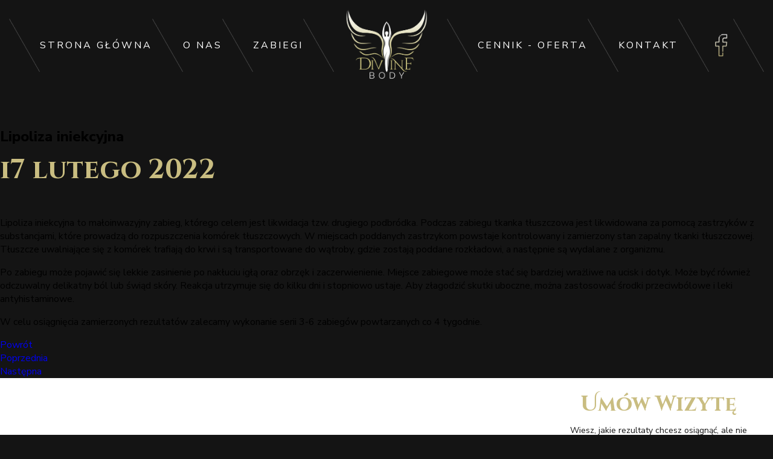

--- FILE ---
content_type: text/html; charset=UTF-8
request_url: https://divinestudio.pl/zabiegi/lipoza-podbrodkowa/
body_size: 10902
content:
<!DOCTYPE html>
<html lang="lang="pl-PL"">

<head >
   
   <!-- Google Tag Manager -->
<script>(function(w,d,s,l,i){w[l]=w[l]||[];w[l].push({'gtm.start':
new Date().getTime(),event:'gtm.js'});var f=d.getElementsByTagName(s)[0],
j=d.createElement(s),dl=l!='dataLayer'?'&l='+l:'';j.async=true;j.src=
'https://www.googletagmanager.com/gtm.js?id='+i+dl;f.parentNode.insertBefore(j,f);
})(window,document,'script','dataLayer','GTM-PZDDGWN');</script>
<!-- End Google Tag Manager -->
  
  <!-- Global site tag (gtag.js) - Google Analytics -->
<script async src="https://www.googletagmanager.com/gtag/js?id=G-HBXWJ8J40Z"></script>
<script>
  window.dataLayer = window.dataLayer || [];
  function gtag(){dataLayer.push(arguments);}
  gtag('js', new Date());

  gtag('config', 'G-HBXWJ8J40Z');
</script>
   
   
    <meta charset="UTF-8" />

    
    <meta http-equiv="X-UA-Compatible" content="IE=edge,chrome=1" />
    <meta property="og:image" content="https://divinestudio.pl/wp-content/themes/db_theme/img/baner_strona.jpg" />
    <title>Divine Body Studio Chojnice | Lipoliza iniekcyjna - Divine Body Studio Chojnice</title>
    <link href="https://divinestudio.pl/wp-content/themes/db_theme/css/style.css" rel="stylesheet" />
    <link href="https://divinestudio.pl/wp-content/themes/db_theme/css/responsive.css" rel="stylesheet" />
    <link href="https://divinestudio.pl/wp-content/themes/db_theme/css/colorbox.css" rel="stylesheet" />
    <link href="https://divinestudio.pl/wp-content/themes/db_theme/slick/slick.css" rel="stylesheet" />
    <link href="https://divinestudio.pl/wp-content/themes/db_theme/slick/slick-theme.css" rel="stylesheet" />
    <link rel="preconnect" href="https://fonts.googleapis.com">
    <link rel="preconnect" href="https://fonts.gstatic.com" crossorigin>
    <link href="https://fonts.googleapis.com/css2?family=Cinzel+Decorative:wght@400;700&family=Cinzel:wght@400;700&family=Nunito+Sans:wght@300;400;600;800&display=swap" rel="stylesheet">
    <link rel="Shortcut icon" href="https://divinestudio.pl/wp-content/themes/db_theme/img/favico.ico" />
    <meta name="viewport" content="width=device-width, initial-scale=1.0">
    <script async src="https://maps.googleapis.com/maps/api/js?key=AIzaSyC6w1BIWBc0yNU4PK8oKk0aZNAPqldEeo8&amp; sensor=true"></script>
    <script src="https://divinestudio.pl/wp-content/themes/db_theme/js/jquery-1.11.3.min.js"></script>
    <script src="https://divinestudio.pl/wp-content/themes/db_theme/js/scripts.js"></script>
    <script src="https://divinestudio.pl/wp-content/themes/db_theme/js/jquery.colorbox-min.js"></script>
    <script src="https://divinestudio.pl/wp-content/themes/db_theme/slick/slick.js"></script>

    <link rel="pingback" href="https://divinestudio.pl/xmlrpc.php">
    
    <script>
        "use strict";
        $(document).ready(function(e) {
            $(".youtube").colorbox({
                iframe: true,
                maxWidth: "1000px",
                width: "100%",
                height: "600px",
            });
        });
    </script>

    <meta name='robots' content='index, follow, max-image-preview:large, max-snippet:-1, max-video-preview:-1' />

	<!-- This site is optimized with the Yoast SEO plugin v26.7 - https://yoast.com/wordpress/plugins/seo/ -->
	<link rel="canonical" href="https://divinestudio.pl/zabiegi/lipoza-podbrodkowa/" />
	<meta property="og:locale" content="pl_PL" />
	<meta property="og:type" content="article" />
	<meta property="og:title" content="Lipoliza iniekcyjna - Divine Body Studio Chojnice" />
	<meta property="og:description" content="Lipoliza iniekcyjna to małoinwazyjny zabieg, którego celem jest likwidacja tzw. drugiego podbródka. Podczas zabiegu tkanka tłuszczowa jest likwidowana za pomocą zastrzyków z substancjami, które prowadzą do rozpuszczenia komórek tłuszczowych. W miejscach poddanych zastrzykom powstaje kontrolowany i zamierzony stan zapalny tkanki tłuszczowej. Tłuszcze uwalniające się z komórek trafiają do krwi i są transportowane do wątroby, gdzie [&hellip;]" />
	<meta property="og:url" content="https://divinestudio.pl/zabiegi/lipoza-podbrodkowa/" />
	<meta property="og:site_name" content="Divine Body Studio Chojnice" />
	<meta property="article:modified_time" content="2022-03-25T09:54:07+00:00" />
	<meta name="twitter:card" content="summary_large_image" />
	<meta name="twitter:label1" content="Szacowany czas czytania" />
	<meta name="twitter:data1" content="1 minuta" />
	<script type="application/ld+json" class="yoast-schema-graph">{"@context":"https://schema.org","@graph":[{"@type":"WebPage","@id":"https://divinestudio.pl/zabiegi/lipoza-podbrodkowa/","url":"https://divinestudio.pl/zabiegi/lipoza-podbrodkowa/","name":"Lipoliza iniekcyjna - Divine Body Studio Chojnice","isPartOf":{"@id":"http://divinestudio.pl/#website"},"datePublished":"2022-02-17T11:36:08+00:00","dateModified":"2022-03-25T09:54:07+00:00","breadcrumb":{"@id":"https://divinestudio.pl/zabiegi/lipoza-podbrodkowa/#breadcrumb"},"inLanguage":"pl-PL","potentialAction":[{"@type":"ReadAction","target":["https://divinestudio.pl/zabiegi/lipoza-podbrodkowa/"]}]},{"@type":"BreadcrumbList","@id":"https://divinestudio.pl/zabiegi/lipoza-podbrodkowa/#breadcrumb","itemListElement":[{"@type":"ListItem","position":1,"name":"Strona główna","item":"https://divinestudio.pl/"},{"@type":"ListItem","position":2,"name":"Zabiegi - informacje","item":"https://divinestudio.pl/zabiegi/"},{"@type":"ListItem","position":3,"name":"Lipoliza iniekcyjna"}]},{"@type":"WebSite","@id":"http://divinestudio.pl/#website","url":"http://divinestudio.pl/","name":"Divine Body Studio Chojnice","description":"Studio Kosmetologii i Dietetyki","potentialAction":[{"@type":"SearchAction","target":{"@type":"EntryPoint","urlTemplate":"http://divinestudio.pl/?s={search_term_string}"},"query-input":{"@type":"PropertyValueSpecification","valueRequired":true,"valueName":"search_term_string"}}],"inLanguage":"pl-PL"}]}</script>
	<!-- / Yoast SEO plugin. -->


<link rel="alternate" title="oEmbed (JSON)" type="application/json+oembed" href="https://divinestudio.pl/wp-json/oembed/1.0/embed?url=https%3A%2F%2Fdivinestudio.pl%2Fzabiegi%2Flipoza-podbrodkowa%2F" />
<link rel="alternate" title="oEmbed (XML)" type="text/xml+oembed" href="https://divinestudio.pl/wp-json/oembed/1.0/embed?url=https%3A%2F%2Fdivinestudio.pl%2Fzabiegi%2Flipoza-podbrodkowa%2F&#038;format=xml" />
<style id='wp-img-auto-sizes-contain-inline-css' type='text/css'>
img:is([sizes=auto i],[sizes^="auto," i]){contain-intrinsic-size:3000px 1500px}
/*# sourceURL=wp-img-auto-sizes-contain-inline-css */
</style>
<style id='wp-block-library-inline-css' type='text/css'>
:root{--wp-block-synced-color:#7a00df;--wp-block-synced-color--rgb:122,0,223;--wp-bound-block-color:var(--wp-block-synced-color);--wp-editor-canvas-background:#ddd;--wp-admin-theme-color:#007cba;--wp-admin-theme-color--rgb:0,124,186;--wp-admin-theme-color-darker-10:#006ba1;--wp-admin-theme-color-darker-10--rgb:0,107,160.5;--wp-admin-theme-color-darker-20:#005a87;--wp-admin-theme-color-darker-20--rgb:0,90,135;--wp-admin-border-width-focus:2px}@media (min-resolution:192dpi){:root{--wp-admin-border-width-focus:1.5px}}.wp-element-button{cursor:pointer}:root .has-very-light-gray-background-color{background-color:#eee}:root .has-very-dark-gray-background-color{background-color:#313131}:root .has-very-light-gray-color{color:#eee}:root .has-very-dark-gray-color{color:#313131}:root .has-vivid-green-cyan-to-vivid-cyan-blue-gradient-background{background:linear-gradient(135deg,#00d084,#0693e3)}:root .has-purple-crush-gradient-background{background:linear-gradient(135deg,#34e2e4,#4721fb 50%,#ab1dfe)}:root .has-hazy-dawn-gradient-background{background:linear-gradient(135deg,#faaca8,#dad0ec)}:root .has-subdued-olive-gradient-background{background:linear-gradient(135deg,#fafae1,#67a671)}:root .has-atomic-cream-gradient-background{background:linear-gradient(135deg,#fdd79a,#004a59)}:root .has-nightshade-gradient-background{background:linear-gradient(135deg,#330968,#31cdcf)}:root .has-midnight-gradient-background{background:linear-gradient(135deg,#020381,#2874fc)}:root{--wp--preset--font-size--normal:16px;--wp--preset--font-size--huge:42px}.has-regular-font-size{font-size:1em}.has-larger-font-size{font-size:2.625em}.has-normal-font-size{font-size:var(--wp--preset--font-size--normal)}.has-huge-font-size{font-size:var(--wp--preset--font-size--huge)}.has-text-align-center{text-align:center}.has-text-align-left{text-align:left}.has-text-align-right{text-align:right}.has-fit-text{white-space:nowrap!important}#end-resizable-editor-section{display:none}.aligncenter{clear:both}.items-justified-left{justify-content:flex-start}.items-justified-center{justify-content:center}.items-justified-right{justify-content:flex-end}.items-justified-space-between{justify-content:space-between}.screen-reader-text{border:0;clip-path:inset(50%);height:1px;margin:-1px;overflow:hidden;padding:0;position:absolute;width:1px;word-wrap:normal!important}.screen-reader-text:focus{background-color:#ddd;clip-path:none;color:#444;display:block;font-size:1em;height:auto;left:5px;line-height:normal;padding:15px 23px 14px;text-decoration:none;top:5px;width:auto;z-index:100000}html :where(.has-border-color){border-style:solid}html :where([style*=border-top-color]){border-top-style:solid}html :where([style*=border-right-color]){border-right-style:solid}html :where([style*=border-bottom-color]){border-bottom-style:solid}html :where([style*=border-left-color]){border-left-style:solid}html :where([style*=border-width]){border-style:solid}html :where([style*=border-top-width]){border-top-style:solid}html :where([style*=border-right-width]){border-right-style:solid}html :where([style*=border-bottom-width]){border-bottom-style:solid}html :where([style*=border-left-width]){border-left-style:solid}html :where(img[class*=wp-image-]){height:auto;max-width:100%}:where(figure){margin:0 0 1em}html :where(.is-position-sticky){--wp-admin--admin-bar--position-offset:var(--wp-admin--admin-bar--height,0px)}@media screen and (max-width:600px){html :where(.is-position-sticky){--wp-admin--admin-bar--position-offset:0px}}

/*# sourceURL=wp-block-library-inline-css */
</style><style id='global-styles-inline-css' type='text/css'>
:root{--wp--preset--aspect-ratio--square: 1;--wp--preset--aspect-ratio--4-3: 4/3;--wp--preset--aspect-ratio--3-4: 3/4;--wp--preset--aspect-ratio--3-2: 3/2;--wp--preset--aspect-ratio--2-3: 2/3;--wp--preset--aspect-ratio--16-9: 16/9;--wp--preset--aspect-ratio--9-16: 9/16;--wp--preset--color--black: #000000;--wp--preset--color--cyan-bluish-gray: #abb8c3;--wp--preset--color--white: #ffffff;--wp--preset--color--pale-pink: #f78da7;--wp--preset--color--vivid-red: #cf2e2e;--wp--preset--color--luminous-vivid-orange: #ff6900;--wp--preset--color--luminous-vivid-amber: #fcb900;--wp--preset--color--light-green-cyan: #7bdcb5;--wp--preset--color--vivid-green-cyan: #00d084;--wp--preset--color--pale-cyan-blue: #8ed1fc;--wp--preset--color--vivid-cyan-blue: #0693e3;--wp--preset--color--vivid-purple: #9b51e0;--wp--preset--gradient--vivid-cyan-blue-to-vivid-purple: linear-gradient(135deg,rgb(6,147,227) 0%,rgb(155,81,224) 100%);--wp--preset--gradient--light-green-cyan-to-vivid-green-cyan: linear-gradient(135deg,rgb(122,220,180) 0%,rgb(0,208,130) 100%);--wp--preset--gradient--luminous-vivid-amber-to-luminous-vivid-orange: linear-gradient(135deg,rgb(252,185,0) 0%,rgb(255,105,0) 100%);--wp--preset--gradient--luminous-vivid-orange-to-vivid-red: linear-gradient(135deg,rgb(255,105,0) 0%,rgb(207,46,46) 100%);--wp--preset--gradient--very-light-gray-to-cyan-bluish-gray: linear-gradient(135deg,rgb(238,238,238) 0%,rgb(169,184,195) 100%);--wp--preset--gradient--cool-to-warm-spectrum: linear-gradient(135deg,rgb(74,234,220) 0%,rgb(151,120,209) 20%,rgb(207,42,186) 40%,rgb(238,44,130) 60%,rgb(251,105,98) 80%,rgb(254,248,76) 100%);--wp--preset--gradient--blush-light-purple: linear-gradient(135deg,rgb(255,206,236) 0%,rgb(152,150,240) 100%);--wp--preset--gradient--blush-bordeaux: linear-gradient(135deg,rgb(254,205,165) 0%,rgb(254,45,45) 50%,rgb(107,0,62) 100%);--wp--preset--gradient--luminous-dusk: linear-gradient(135deg,rgb(255,203,112) 0%,rgb(199,81,192) 50%,rgb(65,88,208) 100%);--wp--preset--gradient--pale-ocean: linear-gradient(135deg,rgb(255,245,203) 0%,rgb(182,227,212) 50%,rgb(51,167,181) 100%);--wp--preset--gradient--electric-grass: linear-gradient(135deg,rgb(202,248,128) 0%,rgb(113,206,126) 100%);--wp--preset--gradient--midnight: linear-gradient(135deg,rgb(2,3,129) 0%,rgb(40,116,252) 100%);--wp--preset--font-size--small: 13px;--wp--preset--font-size--medium: 20px;--wp--preset--font-size--large: 36px;--wp--preset--font-size--x-large: 42px;--wp--preset--spacing--20: 0.44rem;--wp--preset--spacing--30: 0.67rem;--wp--preset--spacing--40: 1rem;--wp--preset--spacing--50: 1.5rem;--wp--preset--spacing--60: 2.25rem;--wp--preset--spacing--70: 3.38rem;--wp--preset--spacing--80: 5.06rem;--wp--preset--shadow--natural: 6px 6px 9px rgba(0, 0, 0, 0.2);--wp--preset--shadow--deep: 12px 12px 50px rgba(0, 0, 0, 0.4);--wp--preset--shadow--sharp: 6px 6px 0px rgba(0, 0, 0, 0.2);--wp--preset--shadow--outlined: 6px 6px 0px -3px rgb(255, 255, 255), 6px 6px rgb(0, 0, 0);--wp--preset--shadow--crisp: 6px 6px 0px rgb(0, 0, 0);}:where(.is-layout-flex){gap: 0.5em;}:where(.is-layout-grid){gap: 0.5em;}body .is-layout-flex{display: flex;}.is-layout-flex{flex-wrap: wrap;align-items: center;}.is-layout-flex > :is(*, div){margin: 0;}body .is-layout-grid{display: grid;}.is-layout-grid > :is(*, div){margin: 0;}:where(.wp-block-columns.is-layout-flex){gap: 2em;}:where(.wp-block-columns.is-layout-grid){gap: 2em;}:where(.wp-block-post-template.is-layout-flex){gap: 1.25em;}:where(.wp-block-post-template.is-layout-grid){gap: 1.25em;}.has-black-color{color: var(--wp--preset--color--black) !important;}.has-cyan-bluish-gray-color{color: var(--wp--preset--color--cyan-bluish-gray) !important;}.has-white-color{color: var(--wp--preset--color--white) !important;}.has-pale-pink-color{color: var(--wp--preset--color--pale-pink) !important;}.has-vivid-red-color{color: var(--wp--preset--color--vivid-red) !important;}.has-luminous-vivid-orange-color{color: var(--wp--preset--color--luminous-vivid-orange) !important;}.has-luminous-vivid-amber-color{color: var(--wp--preset--color--luminous-vivid-amber) !important;}.has-light-green-cyan-color{color: var(--wp--preset--color--light-green-cyan) !important;}.has-vivid-green-cyan-color{color: var(--wp--preset--color--vivid-green-cyan) !important;}.has-pale-cyan-blue-color{color: var(--wp--preset--color--pale-cyan-blue) !important;}.has-vivid-cyan-blue-color{color: var(--wp--preset--color--vivid-cyan-blue) !important;}.has-vivid-purple-color{color: var(--wp--preset--color--vivid-purple) !important;}.has-black-background-color{background-color: var(--wp--preset--color--black) !important;}.has-cyan-bluish-gray-background-color{background-color: var(--wp--preset--color--cyan-bluish-gray) !important;}.has-white-background-color{background-color: var(--wp--preset--color--white) !important;}.has-pale-pink-background-color{background-color: var(--wp--preset--color--pale-pink) !important;}.has-vivid-red-background-color{background-color: var(--wp--preset--color--vivid-red) !important;}.has-luminous-vivid-orange-background-color{background-color: var(--wp--preset--color--luminous-vivid-orange) !important;}.has-luminous-vivid-amber-background-color{background-color: var(--wp--preset--color--luminous-vivid-amber) !important;}.has-light-green-cyan-background-color{background-color: var(--wp--preset--color--light-green-cyan) !important;}.has-vivid-green-cyan-background-color{background-color: var(--wp--preset--color--vivid-green-cyan) !important;}.has-pale-cyan-blue-background-color{background-color: var(--wp--preset--color--pale-cyan-blue) !important;}.has-vivid-cyan-blue-background-color{background-color: var(--wp--preset--color--vivid-cyan-blue) !important;}.has-vivid-purple-background-color{background-color: var(--wp--preset--color--vivid-purple) !important;}.has-black-border-color{border-color: var(--wp--preset--color--black) !important;}.has-cyan-bluish-gray-border-color{border-color: var(--wp--preset--color--cyan-bluish-gray) !important;}.has-white-border-color{border-color: var(--wp--preset--color--white) !important;}.has-pale-pink-border-color{border-color: var(--wp--preset--color--pale-pink) !important;}.has-vivid-red-border-color{border-color: var(--wp--preset--color--vivid-red) !important;}.has-luminous-vivid-orange-border-color{border-color: var(--wp--preset--color--luminous-vivid-orange) !important;}.has-luminous-vivid-amber-border-color{border-color: var(--wp--preset--color--luminous-vivid-amber) !important;}.has-light-green-cyan-border-color{border-color: var(--wp--preset--color--light-green-cyan) !important;}.has-vivid-green-cyan-border-color{border-color: var(--wp--preset--color--vivid-green-cyan) !important;}.has-pale-cyan-blue-border-color{border-color: var(--wp--preset--color--pale-cyan-blue) !important;}.has-vivid-cyan-blue-border-color{border-color: var(--wp--preset--color--vivid-cyan-blue) !important;}.has-vivid-purple-border-color{border-color: var(--wp--preset--color--vivid-purple) !important;}.has-vivid-cyan-blue-to-vivid-purple-gradient-background{background: var(--wp--preset--gradient--vivid-cyan-blue-to-vivid-purple) !important;}.has-light-green-cyan-to-vivid-green-cyan-gradient-background{background: var(--wp--preset--gradient--light-green-cyan-to-vivid-green-cyan) !important;}.has-luminous-vivid-amber-to-luminous-vivid-orange-gradient-background{background: var(--wp--preset--gradient--luminous-vivid-amber-to-luminous-vivid-orange) !important;}.has-luminous-vivid-orange-to-vivid-red-gradient-background{background: var(--wp--preset--gradient--luminous-vivid-orange-to-vivid-red) !important;}.has-very-light-gray-to-cyan-bluish-gray-gradient-background{background: var(--wp--preset--gradient--very-light-gray-to-cyan-bluish-gray) !important;}.has-cool-to-warm-spectrum-gradient-background{background: var(--wp--preset--gradient--cool-to-warm-spectrum) !important;}.has-blush-light-purple-gradient-background{background: var(--wp--preset--gradient--blush-light-purple) !important;}.has-blush-bordeaux-gradient-background{background: var(--wp--preset--gradient--blush-bordeaux) !important;}.has-luminous-dusk-gradient-background{background: var(--wp--preset--gradient--luminous-dusk) !important;}.has-pale-ocean-gradient-background{background: var(--wp--preset--gradient--pale-ocean) !important;}.has-electric-grass-gradient-background{background: var(--wp--preset--gradient--electric-grass) !important;}.has-midnight-gradient-background{background: var(--wp--preset--gradient--midnight) !important;}.has-small-font-size{font-size: var(--wp--preset--font-size--small) !important;}.has-medium-font-size{font-size: var(--wp--preset--font-size--medium) !important;}.has-large-font-size{font-size: var(--wp--preset--font-size--large) !important;}.has-x-large-font-size{font-size: var(--wp--preset--font-size--x-large) !important;}
/*# sourceURL=global-styles-inline-css */
</style>

<style id='classic-theme-styles-inline-css' type='text/css'>
/*! This file is auto-generated */
.wp-block-button__link{color:#fff;background-color:#32373c;border-radius:9999px;box-shadow:none;text-decoration:none;padding:calc(.667em + 2px) calc(1.333em + 2px);font-size:1.125em}.wp-block-file__button{background:#32373c;color:#fff;text-decoration:none}
/*# sourceURL=/wp-includes/css/classic-themes.min.css */
</style>
<link rel='stylesheet' id='contact-form-7-css' href='https://divinestudio.pl/wp-content/plugins/contact-form-7/includes/css/styles.css?ver=6.1.4' type='text/css' media='all' />
<link rel="https://api.w.org/" href="https://divinestudio.pl/wp-json/" /><link rel='shortlink' href='https://divinestudio.pl/?p=258' />
</head>

<body class="wp-singular zabiegi-template-default single single-zabiegi postid-258 wp-theme-db_theme">

<!-- Google Tag Manager (noscript) -->
<noscript><iframe src="https://www.googletagmanager.com/ns.html?id=GTM-PZDDGWN"
height="0" width="0" style="display:none;visibility:hidden"></iframe></noscript>
<!-- End Google Tag Manager (noscript) -->

<section id="header">
    <div class="container">
        <div class="head-menu">
            <div class="left">
                <ul>
                    <li><a href="" id="mobile-nav"><img src="https://divinestudio.pl/wp-content/themes/db_theme/img/icons/menu.png"></a></li>
                    <li><a href="https://divinestudio.pl/">Strona główna</a></li>
                    <li><a href="https://divinestudio.pl/o-nas/">O Nas</a></li>
                    <li><a href="https://divinestudio.pl/zabiegi/">Zabiegi</a></li>
                </ul>
            </div>
            <div class="center">
                <a class="logo" href="https://divinestudio.pl/"><img src="https://divinestudio.pl/wp-content/themes/db_theme/img/logo.png"></a>
            </div>
            <div class="right">
                <ul>
                    <li><a href="https://divinestudio.pl/cennik/">Cennik - oferta</a></li>
                    <li><a href="https://divinestudio.pl/kontakt/">Kontakt</a></li>
                    <li><a href="https://www.facebook.com/studiodivinebody" target="_blank"><img src="https://divinestudio.pl/wp-content/themes/db_theme/img/icons/facebook.png"></a>
                    </li>
                </ul>
                <div class="clr"></div>
            </div>
        </div>
    </div>
</section>

<div class="mobile-menu">
    <ul>
        <li><a href="https://divinestudio.pl/">Strona główna</a></li>
        <li><a href="https://divinestudio.pl/o-nas/">O Nas</a></li>
        <li><a href="https://divinestudio.pl/zabiegi/">Zabiegi</a></li>
        <li><a href="https://divinestudio.pl/cennik/">Cennik - oferta</a></li>
        <li><a href="https://divinestudio.pl/kontakt/">Kontakt</a></li>
    </ul>
</div>



<section id="page" class="blog-single">

    <div class="parallax" data-parallax="scroll" data-image-src=""></div>


    <div class="wrapper">
        <div class="container-page">
            <div class="title-page">
                <div class="section-title">
                    <h1>Lipoliza iniekcyjna</h1>
                    <h2>17 lutego 2022</h2>
                </div>
            </div>
            <div class="full-width-text">
                <p><span style="font-weight: 400;">Lipoliza iniekcyjna to małoinwazyjny zabieg, którego celem jest likwidacja tzw. drugiego podbródka. Podczas zabiegu tkanka tłuszczowa jest likwidowana za pomocą zastrzyków z substancjami, które prowadzą do rozpuszczenia komórek tłuszczowych. W miejscach poddanych zastrzykom powstaje kontrolowany i zamierzony stan zapalny tkanki tłuszczowej. Tłuszcze uwalniające się z komórek trafiają do krwi i są transportowane do wątroby, gdzie zostają poddane rozkładowi, a następnie są wydalane z organizmu.</span></p>
<p><span style="font-weight: 400;">Po zabiegu może pojawić się lekkie zasinienie po nakłuciu igłą oraz obrzęk i zaczerwienienie. Miejsce zabiegowe może stać się bardziej wrażliwe na ucisk i dotyk. Może być również odczuwalny delikatny ból lub świąd skóry. Reakcja utrzymuje się do kilku dni i stopniowo ustaje. Aby złagodzić skutki uboczne, można zastosować środki przeciwbólowe i leki antyhistaminowe.</span></p>
<p><span style="font-weight: 400;">W celu osiągnięcia zamierzonych rezultatów zalecamy wykonanie serii 3-6 zabiegów powtarzanych co 4 tygodnie.</span></p>
            </div>


            <div class="navigation">
                <div class="back">
                    <a href="https://divinestudio.pl/woman/">Powrót</a>
                </div>
                <div class="prev">
                    <span><a href="https://divinestudio.pl/zabiegi/makijaz-permanentny/" rel="prev"><i class="fa fa-angle-left" aria-hidden="true"></i> Poprzednia</a></span>                </div>
                <div class="next">
                    <span><a href="https://divinestudio.pl/zabiegi/karboksyterapia-na-twarz/" rel="next">Następna <i class="fa fa-angle-right" aria-hidden="true"></i></a></span>                </div>
            </div>

        </div>
    </div>

</section>

<section id="form_map">
    <div class="left">
        <div class="map-content">
            <script>
                var marker = "https://divinestudio.pl/wp-content/themes/db_theme/img/marker_address.png";
            </script>
            <input type="hidden" id="gmap-address" value="Chojnice, Tadeusza Kościuszki 22" />
            <div id="map"></div>
        </div>
        <div class="form">
            <h2>Umów Wizytę</h2>
            <p class="center">Wiesz, jakie rezultaty chcesz osiągnąć, ale nie jesteś pewna, który zabieg jest dla Ciebie? Zadzwoń do nas – podpowiemy Ci, co będzie dla Ciebie najkorzystniejsze!</p>
            
<div class="wpcf7 no-js" id="wpcf7-f40-p258-o1" lang="pl-PL" dir="ltr" data-wpcf7-id="40">
<div class="screen-reader-response"><p role="status" aria-live="polite" aria-atomic="true"></p> <ul></ul></div>
<form action="/zabiegi/lipoza-podbrodkowa/#wpcf7-f40-p258-o1" method="post" class="wpcf7-form init" aria-label="Formularz kontaktowy" novalidate="novalidate" data-status="init">
<fieldset class="hidden-fields-container"><input type="hidden" name="_wpcf7" value="40" /><input type="hidden" name="_wpcf7_version" value="6.1.4" /><input type="hidden" name="_wpcf7_locale" value="pl_PL" /><input type="hidden" name="_wpcf7_unit_tag" value="wpcf7-f40-p258-o1" /><input type="hidden" name="_wpcf7_container_post" value="258" /><input type="hidden" name="_wpcf7_posted_data_hash" value="" />
</fieldset>
<p><span class="wpcf7-form-control-wrap" data-name="your-name"><input size="40" maxlength="400" class="wpcf7-form-control wpcf7-text wpcf7-validates-as-required" aria-required="true" aria-invalid="false" placeholder="Imię i nazwisko" value="" type="text" name="your-name" /></span>
</p>
<p><span class="wpcf7-form-control-wrap" data-name="your-email"><input size="40" maxlength="400" class="wpcf7-form-control wpcf7-email wpcf7-validates-as-required wpcf7-text wpcf7-validates-as-email" aria-required="true" aria-invalid="false" placeholder="Adres e-mail" value="" type="email" name="your-email" /></span>
</p>
<p><span class="wpcf7-form-control-wrap" data-name="your-phone"><input size="40" maxlength="400" class="wpcf7-form-control wpcf7-text wpcf7-validates-as-required" aria-required="true" aria-invalid="false" placeholder="Numer telefonu" value="" type="text" name="your-phone" /></span>
</p>
<p><span class="wpcf7-form-control-wrap" data-name="acceptance-923"><span class="wpcf7-form-control wpcf7-acceptance"><span class="wpcf7-list-item"><label><input type="checkbox" name="acceptance-923" value="1" aria-invalid="false" /><span class="wpcf7-list-item-label">Akceptuję politykę prywatności</span></label></span></span></span>
</p>
<p><input class="wpcf7-form-control wpcf7-submit has-spinner" type="submit" value="Wyślij zapytanie" />
</p><div class="wpcf7-response-output" aria-hidden="true"></div>
</form>
</div>
            <span class="text-center">lub</span>
            <a href="https://booksy.com/pl-pl/109853_divine-body-studio-kosmetologii-i-dietetyki_medycyna-estetyczna_23258_chojnice?do=invite&_branch_match_id=1014502774283880272&utm_medium=merchant_customer_invite&_branch_referrer=H4sIAAAAAAAAA8soKSkottLXT07J0UvKz88urtRLzs%2FVL%2FA0iQgO9vZPzE0CAPoef%2FMiAAAA" target="_blank" class="button">Rezerwuj online na Booksy</a>
        </div>
    </div>
    <div class="right"></div>
</section>

<section id="footer">
    <div class="container">
        <div class="logo">
            <img src="https://divinestudio.pl/wp-content/themes/db_theme/img/logo.png">
        </div>
        <div class="info">
            <p>Divine Body<br />Studio Kosmetologii i Dietetyki<br />Tadeusza Kościuszki 22<br />89-600 Chojnice</p>
        </div>
        <div class="contact">
            <ul>
                <li>
                    <a href="tel:+48 723 684 280">
                        <img src="https://divinestudio.pl/wp-content/themes/db_theme/img/icons/tel.png">
                        <span>+48 723 684 280</span>
                        <div class="clr"></div>
                    </a>
                </li>
                <li>
                    <a href="mailto:studio.divinebody@gmail.com">
                        <img src="https://divinestudio.pl/wp-content/themes/db_theme/img/icons/mail.png">
                        <span>studio.divinebody@gmail.com</span>
                        <div class="clr"></div>
                    </a>
                </li>
                <li>
                    <a href="https://www.facebook.com/studiodivinebody" target="_blank">
                        <img src="https://divinestudio.pl/wp-content/themes/db_theme/img/icons/facebook.png">
                        <span>facebook.com/studiodivinebody</span>
                        <div class="clr"></div>
                    </a>
                </li>
            </ul>
        </div>
        <div class="copywrite">
            <p>2026 <span>©</span> Wszelkie prawa zastrzeżone.</p>
            <a href="https://divinestudio.pl/polityka-prywatnosci/">Polityka prywatności</a>
            <div class="gm">
                <p><span>Realizacja:</span> <a href="https://gregormedia.com.pl/" target="_blank"><svg version="1.1" id="Warstwa_1" xmlns:xodm="http://www.corel.com/coreldraw/odm/2003" xmlns="http://www.w3.org/2000/svg" xmlns:xlink="http://www.w3.org/1999/xlink" x="0px" y="0px" viewBox="0 0 283.5 49.3" style="enable-background:new 0 0 283.5 49.3;" xml:space="preserve">
                            <g id="Layer_x0020_1">
                                <g id="_1552000816224">
                                    <polygon class="green" points="21.5,12.2 32.3,18.5 32.3,30.8 21.5,37.1 10.7,30.8 10.7,18.5 0,24.7 0,36.9 21.5,49.3 43,36.9                                 43,24.7 43,24.6 43,18.5 43,12.4 21.5,0 		" />
                                    <path class="green" d="M9.9,0h3.7c0.6,0,1,0.5,1,1v3.7c0,0.6-0.5,1-1,1H9.9c-0.5,0-1-0.4-1-1V1C8.9,0.4,9.4,0,9.9,0z" />
                                    <path class="green" d="M15.8,11.1H18c0.3,0,0.6,0.3,0.6,0.6v2.1c0,0.3-0.3,0.6-0.6,0.6h-2.1c-0.3,0-0.6-0.3-0.6-0.6v-2.2                                C15.3,11.4,15.5,11.1,15.8,11.1z" />
                                    <path d="M5.1,12.9h3c0.4,0,0.8,0.4,0.8,0.8v2.9c0,0.4-0.4,0.8-0.8,0.8h-3c-0.4,0-0.8-0.4-0.8-0.8v-3                                C4.3,13.3,4.6,12.9,5.1,12.9z" />
                                    <path class="green" d="M9.8,8.9h1c0.2,0,0.3,0.1,0.3,0.3v1c0,0.2-0.1,0.3-0.3,0.3h-1c-0.2,0-0.3-0.1-0.3-0.3v-1                                C9.5,9.1,9.7,8.9,9.8,8.9z" />
                                    <path d="M0.8,4.7h3c0.4,0,0.8,0.4,0.8,0.8v2.9c0,0.4-0.4,0.8-0.8,0.8h-3C0.4,9.2,0,8.9,0,8.4v-3C0,5,0.4,4.7,0.8,4.7z                                " />
                                    <path d="M61.8,12.9c2.9,0,5.3,0.7,7.3,2.2c1.9,1.4,3.2,3.4,3.7,5.8h-5c-0.5-1.1-1.2-2-2.3-2.6c-1-0.6-2.2-1-3.6-1                                c-1.4,0-2.6,0.3-3.7,0.9c-1.1,0.6-1.9,1.5-2.5,2.7c-0.6,1.2-0.9,2.6-0.9,4.1c0,2.5,0.7,4.5,2,5.9c1.3,1.4,3.2,2.1,5.5,2.1                                c1.7,0,3.2-0.5,4.4-1.5c1.2-1,2-2.4,2.4-4.2h-8.1v-3.4h12.1v4.6c-0.3,1.6-1,3-2,4.4c-1,1.3-2.3,2.4-3.9,3.2                                c-1.6,0.8-3.4,1.2-5.5,1.2c-2.4,0-4.4-0.5-6.2-1.5c-1.8-1-3.2-2.5-4.2-4.3c-1-1.8-1.5-4-1.5-6.3c0-2.4,0.5-4.5,1.5-6.3                                c1-1.8,2.4-3.3,4.2-4.3C57.4,13.4,59.5,12.9,61.8,12.9L61.8,12.9z" />
                                    <path id="_x31_" d="M89.3,37.1l-5.6-9.3h-2.1v9.3h-4.8V13.2h9.1c2.8,0,4.9,0.7,6.4,2c1.5,1.4,2.2,3.1,2.2,5.4                                c0,1.8-0.5,3.3-1.5,4.5c-1,1.2-2.5,2-4.4,2.4l6,9.6L89.3,37.1L89.3,37.1z M81.6,24.5h3.9c2.7,0,4.1-1.2,4.1-3.6                                c0-1.2-0.3-2.1-1-2.7c-0.7-0.6-1.7-1-3.1-1h-3.9L81.6,24.5L81.6,24.5z" />
                                    <polygon id="_x32_" points="102.5,17 102.5,23.2 110.9,23.2 110.9,26.8 102.5,26.8 102.5,33.3 112,33.3 112,37.1                                 97.7,37.1 97.7,13.2 112,13.2 112,17 		" />
                                    <path id="_x33_" d="M126.6,12.9c2.9,0,5.3,0.7,7.3,2.2c1.9,1.4,3.2,3.4,3.7,5.8h-5c-0.5-1.1-1.2-2-2.3-2.6                                c-1-0.6-2.2-1-3.6-1c-1.4,0-2.6,0.3-3.7,0.9c-1.1,0.6-1.9,1.5-2.5,2.7c-0.6,1.2-0.9,2.6-0.9,4.1c0,2.5,0.7,4.5,2,5.9                                c1.3,1.4,3.2,2.1,5.5,2.1c1.7,0,3.2-0.5,4.4-1.5c1.2-1,2-2.4,2.4-4.2h-8.1v-3.4h12.1v4.6c-0.3,1.6-1,3-2,4.4                                c-1,1.3-2.3,2.4-3.9,3.2c-1.6,0.8-3.4,1.2-5.5,1.2c-2.4,0-4.4-0.5-6.2-1.5c-1.8-1-3.2-2.5-4.2-4.3c-1-1.8-1.5-4-1.5-6.3                                c0-2.4,0.5-4.5,1.5-6.3c1-1.8,2.4-3.3,4.2-4.3C122.2,13.4,124.2,12.9,126.6,12.9L126.6,12.9z" />
                                    <path id="_x34_" d="M152.8,12.8c2.2,0,4.3,0.5,6.1,1.6c1.8,1,3.3,2.5,4.3,4.4c1.1,1.9,1.6,4,1.6,6.3s-0.5,4.5-1.6,6.3                                c-1.1,1.9-2.5,3.3-4.3,4.4c-1.8,1-3.9,1.6-6.1,1.6c-2.2,0-4.3-0.5-6.1-1.6c-1.8-1-3.3-2.5-4.3-4.4c-1.1-1.9-1.6-4-1.6-6.3                                c0-2.4,0.5-4.5,1.6-6.3c1.1-1.9,2.5-3.3,4.3-4.4C148.5,13.3,150.5,12.8,152.8,12.8z M152.8,17.2c-1.4,0-2.6,0.3-3.7,0.9                                c-1.1,0.6-1.9,1.5-2.5,2.7c-0.6,1.2-0.9,2.6-0.9,4.2s0.3,3,0.9,4.2c0.6,1.2,1.4,2.1,2.5,2.7c1.1,0.6,2.3,0.9,3.7,0.9                                s2.6-0.3,3.7-0.9c1.1-0.6,1.9-1.5,2.5-2.7c0.6-1.2,0.9-2.6,0.9-4.2c0-1.6-0.3-3-0.9-4.2c-0.6-1.2-1.4-2.1-2.5-2.7                                C155.4,17.5,154.2,17.2,152.8,17.2z" />
                                    <path id="_x35_" d="M180.8,37.1l-5.6-9.3h-2.1v9.3h-4.8V13.2h9.1c2.8,0,4.9,0.7,6.4,2c1.5,1.4,2.2,3.1,2.2,5.4                                c0,1.8-0.5,3.3-1.5,4.5c-1,1.2-2.5,2-4.4,2.4l6,9.6L180.8,37.1L180.8,37.1z M173.1,24.5h3.9c2.7,0,4.1-1.2,4.1-3.6                                c0-1.2-0.3-2.1-1-2.7c-0.7-0.6-1.7-1-3.1-1h-3.9L173.1,24.5L173.1,24.5z" />
                                    <path class="green" id="_x36_" d="M210.1,20c1.8,0,3.2,0.5,4.2,1.6c1,1.1,1.5,2.9,1.5,5.5v7.3c0,0.9-0.3,1.6-0.9,2.1                                c-0.6,0.5-1.3,0.7-2.2,0.7c-0.9,0-1.6-0.2-2.2-0.7c-0.6-0.5-0.9-1.2-0.9-2.1v-7.5c0-0.9-0.2-1.5-0.5-1.9c-0.3-0.4-0.8-0.5-1.4-0.5                                c-0.8,0-1.4,0.3-1.9,0.8c-0.5,0.6-0.7,1.3-0.7,2.3v6.7c0,0.9-0.3,1.6-0.8,2.1c-0.6,0.5-1.3,0.7-2.2,0.7c-0.9,0-1.6-0.2-2.2-0.7                                c-0.6-0.5-0.9-1.2-0.9-2.1v-7.5c0-0.9-0.2-1.5-0.5-1.9c-0.3-0.4-0.8-0.5-1.4-0.5c-0.8,0-1.4,0.3-1.9,0.8c-0.5,0.6-0.7,1.3-0.7,2.3                                v6.7c0,0.9-0.3,1.6-0.9,2.1c-0.6,0.5-1.3,0.7-2.2,0.7c-0.9,0-1.6-0.2-2.2-0.7c-0.6-0.5-0.9-1.2-0.9-2.1V22.8c0-0.9,0.3-1.6,0.9-2                                c0.6-0.5,1.3-0.7,2.2-0.7c0.8,0,1.5,0.2,2,0.6c0.5,0.4,0.8,1,0.8,1.8c1.1-1.7,2.8-2.5,5.1-2.5c2.4,0,4,1,4.9,3                                c0.6-0.9,1.3-1.6,2.3-2.2C207.9,20.3,208.9,20,210.1,20L210.1,20z" />
                                    <path class="green" id="_x37_" d="M232.8,31.7c0.5,0,0.9,0.2,1.3,0.6c0.3,0.4,0.5,0.9,0.5,1.6c0,0.9-0.4,1.6-1.3,2.1                                c-0.8,0.4-1.7,0.7-2.7,1c-1.1,0.3-2,0.4-2.9,0.4c-1.9,0-3.5-0.4-4.9-1.1c-1.4-0.7-2.4-1.7-3.2-3c-0.7-1.3-1.1-2.8-1.1-4.6                                c0-1.7,0.4-3.2,1.1-4.5c0.7-1.3,1.7-2.4,3-3.1c1.3-0.7,2.7-1.1,4.3-1.1c1.6,0,2.9,0.3,4.1,1c1.2,0.7,2.1,1.6,2.7,2.9                                c0.6,1.2,1,2.7,1,4.4c0,0.5-0.1,0.9-0.4,1.2c-0.2,0.3-0.6,0.4-1,0.4h-9c0.2,1.1,0.5,1.9,1.1,2.3c0.5,0.5,1.3,0.7,2.4,0.7                                c0.6,0,1.1-0.1,1.6-0.2c0.5-0.1,1-0.3,1.6-0.5c0.3-0.1,0.7-0.3,1-0.4C232.3,31.8,232.6,31.7,232.8,31.7L232.8,31.7z M227,24.1                                c-0.8,0-1.4,0.3-1.9,0.8s-0.8,1.2-0.8,2.2h5.3C229.5,25.1,228.6,24.1,227,24.1z" />
                                    <path class="green" id="_x38_" d="M252,13c0.9,0,1.6,0.3,2.2,0.8c0.6,0.5,0.9,1.2,0.9,2v18.8c0,0.9-0.3,1.5-0.8,2                                c-0.5,0.5-1.3,0.7-2.2,0.7c-0.8,0-1.5-0.2-2.1-0.7c-0.5-0.4-0.8-1-0.9-1.8c-0.5,0.8-1.2,1.4-2.1,1.9c-0.9,0.5-1.9,0.7-3,0.7                                c-1.4,0-2.7-0.4-3.8-1.1c-1.1-0.7-2-1.8-2.6-3.1c-0.6-1.3-0.9-2.9-0.9-4.6s0.3-3.2,0.9-4.5c0.6-1.3,1.5-2.3,2.6-3s2.4-1.1,3.9-1.1                                c1.1,0,2,0.2,2.9,0.6c0.9,0.4,1.6,1,2.1,1.7v-6.8c0-0.8,0.3-1.4,0.8-1.9C250.4,13.3,251.1,13,252,13L252,13z M245.8,32.9                                c1.1,0,1.9-0.4,2.4-1.1c0.6-0.7,0.8-1.8,0.8-3.1c0-1.3-0.3-2.4-0.8-3.1c-0.6-0.7-1.4-1.1-2.4-1.1c-1,0-1.8,0.4-2.4,1.1                                c-0.6,0.7-0.8,1.7-0.8,3c0,1.4,0.3,2.4,0.9,3.2C244,32.5,244.8,32.9,245.8,32.9L245.8,32.9z" />
                                    <path class="green" id="_x39_" d="M261.6,37.3c-0.9,0-1.6-0.2-2.2-0.7c-0.6-0.5-0.9-1.2-0.9-2.1V22.9c0-0.9,0.3-1.6,0.9-2.1                                c0.6-0.5,1.3-0.7,2.2-0.7c0.9,0,1.6,0.2,2.2,0.7c0.6,0.5,0.9,1.2,0.9,2.1v11.7c0,0.9-0.3,1.6-0.9,2.1                                C263.2,37.1,262.5,37.3,261.6,37.3z M261.6,17.7c-1,0-1.8-0.3-2.4-0.8c-0.6-0.5-0.9-1.2-0.9-2.1s0.3-1.6,0.9-2.1                                c0.6-0.5,1.4-0.8,2.4-0.8c1,0,1.8,0.3,2.4,0.8c0.6,0.5,0.9,1.2,0.9,2.1c0,0.9-0.3,1.6-0.9,2.1C263.4,17.4,262.6,17.7,261.6,17.7z" />
                                    <path class="green" id="_x31_0" d="M275.9,20c2.6,0,4.5,0.6,5.7,1.8c1.2,1.2,1.8,3.1,1.8,5.6v7.1c0,0.9-0.3,1.5-0.8,2                                c-0.5,0.5-1.2,0.7-2.1,0.7c-0.8,0-1.4-0.2-2-0.7c-0.5-0.5-0.8-1.1-0.8-1.8c-0.3,0.8-0.8,1.4-1.6,1.9c-0.7,0.5-1.6,0.7-2.7,0.7                                c-1.2,0-2.2-0.2-3.1-0.7c-0.9-0.5-1.7-1.1-2.2-1.9c-0.5-0.8-0.8-1.8-0.8-2.8c0-1.2,0.3-2.2,0.9-2.9c0.6-0.7,1.6-1.2,3-1.5                                c1.4-0.3,3.2-0.5,5.5-0.5h0.9v-0.4c0-0.8-0.2-1.4-0.5-1.7c-0.4-0.4-1-0.5-1.8-0.5c-0.9,0-2.3,0.3-4.1,0.9c-0.5,0.2-1,0.3-1.3,0.3                                c-0.6,0-1-0.2-1.4-0.6c-0.3-0.4-0.5-0.9-0.5-1.6c0-0.5,0.1-0.9,0.3-1.2c0.2-0.3,0.5-0.6,1-0.8c0.8-0.4,1.8-0.7,3-1                                C273.6,20.1,274.7,20,275.9,20L275.9,20z M275,33.3c0.8,0,1.5-0.3,2-0.9c0.5-0.6,0.8-1.3,0.8-2.2v-0.4h-0.5                                c-1.4,0-2.5,0.1-3.1,0.4c-0.6,0.3-0.9,0.7-0.9,1.3c0,0.5,0.2,0.9,0.5,1.3C274,33.2,274.4,33.3,275,33.3L275,33.3z" />
                                </g>
                            </g>
                        </svg></a></p>
                <div class="clr"></div>
            </div>
        </div>
        <div class="clr"></div>
    </div>
</section>

<script type="speculationrules">
{"prefetch":[{"source":"document","where":{"and":[{"href_matches":"/*"},{"not":{"href_matches":["/wp-*.php","/wp-admin/*","/wp-content/uploads/*","/wp-content/*","/wp-content/plugins/*","/wp-content/themes/db_theme/*","/*\\?(.+)"]}},{"not":{"selector_matches":"a[rel~=\"nofollow\"]"}},{"not":{"selector_matches":".no-prefetch, .no-prefetch a"}}]},"eagerness":"conservative"}]}
</script>
<script type="text/javascript" src="https://divinestudio.pl/wp-includes/js/dist/hooks.min.js?ver=dd5603f07f9220ed27f1" id="wp-hooks-js"></script>
<script type="text/javascript" src="https://divinestudio.pl/wp-includes/js/dist/i18n.min.js?ver=c26c3dc7bed366793375" id="wp-i18n-js"></script>
<script type="text/javascript" id="wp-i18n-js-after">
/* <![CDATA[ */
wp.i18n.setLocaleData( { 'text direction\u0004ltr': [ 'ltr' ] } );
//# sourceURL=wp-i18n-js-after
/* ]]> */
</script>
<script type="text/javascript" src="https://divinestudio.pl/wp-content/plugins/contact-form-7/includes/swv/js/index.js?ver=6.1.4" id="swv-js"></script>
<script type="text/javascript" id="contact-form-7-js-translations">
/* <![CDATA[ */
( function( domain, translations ) {
	var localeData = translations.locale_data[ domain ] || translations.locale_data.messages;
	localeData[""].domain = domain;
	wp.i18n.setLocaleData( localeData, domain );
} )( "contact-form-7", {"translation-revision-date":"2025-12-11 12:03:49+0000","generator":"GlotPress\/4.0.3","domain":"messages","locale_data":{"messages":{"":{"domain":"messages","plural-forms":"nplurals=3; plural=(n == 1) ? 0 : ((n % 10 >= 2 && n % 10 <= 4 && (n % 100 < 12 || n % 100 > 14)) ? 1 : 2);","lang":"pl"},"This contact form is placed in the wrong place.":["Ten formularz kontaktowy zosta\u0142 umieszczony w niew\u0142a\u015bciwym miejscu."],"Error:":["B\u0142\u0105d:"]}},"comment":{"reference":"includes\/js\/index.js"}} );
//# sourceURL=contact-form-7-js-translations
/* ]]> */
</script>
<script type="text/javascript" id="contact-form-7-js-before">
/* <![CDATA[ */
var wpcf7 = {
    "api": {
        "root": "https:\/\/divinestudio.pl\/wp-json\/",
        "namespace": "contact-form-7\/v1"
    }
};
//# sourceURL=contact-form-7-js-before
/* ]]> */
</script>
<script type="text/javascript" src="https://divinestudio.pl/wp-content/plugins/contact-form-7/includes/js/index.js?ver=6.1.4" id="contact-form-7-js"></script>
<script type="text/javascript" src="https://divinestudio.pl/wp-includes/js/jquery/jquery.js?ver=6.9" id="jquery-js"></script>

</body>

</html>

--- FILE ---
content_type: text/css
request_url: https://divinestudio.pl/wp-content/themes/db_theme/css/style.css
body_size: 6253
content:
body
{
    font-family: 'Nunito Sans', sans-serif;
    padding: 0;
    margin: 0;
    background: #141414;
}

.container
{
    display: block;
    position: relative;
    max-width: 1400px;
    padding: 0 20px;
    margin: 0 auto;
}

.clr
{
    clear: both;
}

a
{
    text-decoration: none;
}

#page_404 h1
{
    color: #c9bd81;
    font-family: 'Cinzel Decorative', cursive;
    text-align: center;
    font-size: 100px;
    font-weight: 400;
    margin-bottom: 0px;
}

#page_404 a.logo
{
    display: block;
    max-width: 300px;
    height: auto;
    display: block;
    margin: 0 auto;
}

#page_404 a.logo img
{
    width: 100%;
    height: auto;
    display: block;
}

#page_404 p
{
    margin: 10px 0 30px;
    padding: 0;
    color: #ffffff;
    font-size: 25px;
    text-transform: uppercase;
    letter-spacing: 5px;
    font-weight: 400;
    line-height: 30px;
    text-align: center;
}

#page_404 a.page-button
{
    max-width: 300px;
    margin: 0 auto;
}

a.page-button
{
    display: block;
    width: 100%;
    background: rgb(201,189,129);
    background: -webkit-linear-gradient(329deg, rgba(201,189,129,1) 0%, rgba(255,255,255,1) 49%);
    background: -o-linear-gradient(329deg, rgba(201,189,129,1) 0%, rgba(255,255,255,1) 49%);
    background: linear-gradient(59deg, rgba(201,189,129,1) 0%, rgba(255,255,255,1) 49%); 
    text-align: center;
    border-radius: 200px 20px;
    text-transform: uppercase;
    letter-spacing: 2px;
    font-size: 12px;
    color: #141414;
    font-weight: 700;
    overflow: hidden;
    position: relative;
    transition: 500ms;
}

a.page-button:hover
{
    opacity: 0.5;
}

a.page-button .button-text
{
    padding: 17px 0;
    background: transparent;
    width: 100%;
    transition: 500ms;
}

a.page-button:hover .button-text
{
    background: #c9bd81;
}

p a
{
    font-weight: 600;
    color: #c9bd81;
}

.section-title
{
    padding: 40px 0 30px;
}

.section-title h2
{
    margin: 0 0 10px;
    padding: 0;
    color: #c9bd81;
    font-family: 'Cinzel', serif;
    font-size: 45px;
    line-height: 40px;
}

.section-title h2::first-letter
{
    font-family: 'Cinzel Decorative', cursive;
}

.section-title h3
{
    margin: 0;
    padding: 0;
    color: #141414;
    font-size: 25px;
    text-transform: uppercase;
    letter-spacing: 5px;
    font-weight: 400;
    line-height: 30px;
}

#header
{
    background: #141414;
    margin: 0;
    padding: 10px 0;
    height: 130px;
}

#header .center
{
    left: 0;
    right: 0;
    margin: 0 auto;
    width: 150px;
    position: absolute;
}

#header .center img
{
    width: 100%;
    height: auto;
    display: block;
}

#header .left,
#header .right
{
    position: absolute;    
    height: 88px;
    padding: 21px 0;
}

#header .left
{
    left: 15px;
}

#header .right
{
    right: 15px;
}

#header .left ul,
#header .right ul
{
    padding: 0;
    margin: 0;
    list-style: none;
}

#header .left ul > li,
#header .right ul > li
{
    position: relative;
    float: left;
    padding: 24px 0 24px 51px;
}

#header .left ul > li:first-child,
#header .left ul > li:last-child,
#header .right ul > li:last-child
{
    padding: 24px 51px;
}

#header .left ul > li:after,
#header .right ul > li:after
{
    content: '';
    background: url("../img/line.png");
    background-size: 51px 88px;
    background-repeat: no-repeat;
    background-position: center;
    width: 51px;
    height: 88px;
    display: block;
    position: absolute;
    left: 0;
    top: 0;
}

#header .left ul > li:first-child:before,
#header .left ul > li:last-child:before,
#header .right ul > li:last-child:before
{
    content: '';
    background: url("../img/line.png");
    background-size: 51px 88px;
    background-repeat: no-repeat;
    background-position: center;
    width: 51px;
    height: 88px;
    display: block;
    position: absolute;
    right: 0;
    top: 0;
}

#header .left ul > li a,
#header .right ul > li a
{
    color: #ffffff;
    text-align: center;
    padding: 0 5px;
    display: block;
    text-transform: uppercase;
    letter-spacing: 3px;
    transition: 1000ms;
    height: 22px;
    padding: 9px 0;
}

#header .left ul > li:first-child 
{
    display: none;
}

#header .left ul > li:first-child a,
#header .right ul > li:last-child a
{
    height: 40px;
    padding: 0;
}

#header .left ul > li a img,
#header .right ul > li a img
{
    width: 40px;
    height: auto;
    display: block;
}

#header .left ul > li a:hover,
#header .right ul > li a:hover
{
    color: #c9bd81;
    opacity: 0.5;
}

.mobile-menu
{
    background: #141414;
    padding: 10px 40px 40px;
    position: absolute;
    z-index: 100;
    transform: translateX(-270px);
    transition: 1000ms;
}

body.openmobile .mobile-menu
{
    transform: translateX(0);
}

.mobile-menu ul
{
    margin: 0;
    padding: 0;
    list-style: none;
}

.mobile-menu ul > li a
{
    color: #ffffff;
    padding: 5px 0;
    display: block;
    text-transform: uppercase;
    letter-spacing: 3px;
    transition: 1000ms;
    height: 22px;
    padding: 9px 0;
    border-bottom: 1px solid #c9bd81;
}

.mobile-menu ul > li:hover a
{
    color: #a7a7a7;
}

#home-slider
{
    background: #141414;
    width: 100%;
    height: 700px;
}

#home-slider .slider,
#home-slider .slider .slide
{
    width: 100%;
    height: 700px;
    position: relative;
}

#home-slider .slider .slide .slide-content
{
    position: absolute;
    left: 0;
    width: calc(50% + 700px);
    height: 700px;
    overflow: hidden;
}

#home-slider .slider .slide .slide-content .slide-text
{
    position: absolute;
    max-width: 1400px;
    width: 100%;
    right: 0;
    top: 50%;
    transform: translateY(-50%);
    z-index: 10;
}

#home-slider .slider .slide .slide-content .slide-text .title-slide
{
    width: 450px;
}

#home-slider .slider .slide .slide-content .slide-text .title-slide h1
{
    color: #ffffff;
    font-size: 80px;
    font-family: 'Cinzel', serif;
    font-weight: 400;
    line-height: 80px;
    margin: 0;
}

#home-slider .slider .slide .slide-content .slide-text .title-slide h1 span
{
    display: block;
    font-weight: 700;
    color: #c9bd81;
}

#home-slider .slider .slide .slide-content .slide-text .text
{
    width: 450px;
    text-align: justify;
    margin: 50px 0;
}

#home-slider .slider .slide .slide-content .slide-text .text p
{
    margin: 0;
    font-size: 18px;
    color: #ffffff;
}

#home-slider .slider .slide .slide-content .slide-text a.page-button
{
    width: 250px;
}

#home-slider .slider .slide .slide-content .slide-text .title-slide h1::first-letter,
#home-slider .slider .slide .slide-content .slide-text .title-slide h1 span::first-letter
{
    font-family: 'Cinzel Decorative', cursive;
}

#home-slider .slider .slide .slide-content .image
{
    width: 100%;
    height: 700px;
    position: relative;
}

#home-slider .slider .slide .slide-content .image img
{
    min-width: 1660px;
    width: 100%;
    height: auto;
    position: absolute;
    top: 50%;
    left: 50%;
    transform: translate(-50%, -50%);
    opacity: 0.5;
}

#home-slider .slider .slide .margin
{
    position: absolute;
    right 0;
    width: calc(50% - 700px);
    height: 600px;
}

#home-slider .slider ul.slick-dots
{
    position: absolute;
    right: 0;
    text-align: center;
    display: block;
    list-style: none;
    margin: 0;
    padding: 0;
    top: 50%;
    transform: translateY(-50%);
    width: 50px;
    bottom: auto;
    padding: 5px 20px 5px 10px;
    background: #141414;
    border-radius: 10px 0 0 10px;
}

#home-slider .slider ul.slick-dots > li
{
    display: block;
    padding: 15px 0;
    width: 25px;
    height: 25px;
}

#home-slider .slider ul.slick-dots > li button
{
    width: 20px;
    height: 20px;
    border: 3px solid #c9bd81;
    border-radius: 50%;
    transition: 500ms;
    opacity: 0.5;
}

#home-slider .slider ul.slick-dots > li.slick-active button,
#home-slider .slider ul.slick-dots > li button:hover
{
    transform: scale(1.4, 1.4);
    background: #c9bd81;
    opacity: 1;
}

#home-slider .slider ul.slick-dots > li button:before
{
    display: none;
}

#home-offer
{
    background: #141414;
    width: 100%;
    height: auto;
    padding: 80px 0;
}

#home-offer .section-title
{
    padding: 0 0 60px;
}

#home-offer .section-title h2
{
    font-weight: 400;
}

#home-offer .slider
{
    position: relative;
}

#home-offer .slider button
{
    border-radius: 50%;
    border: 1px solid #c9bd81;
    transition: 1000ms;
    top: -120px;
    position: absolute;
    left: auto;
}

#home-offer .slider button:hover
{
    background: #c9bd81;
}

#home-offer .slider button.slick-disabled,
#home-offer .slider button.slick-disabled:hover
{
    background: transparent;
    border-color: #a7a7a7;
}

#home-offer .slider button.slick-disabled.slick-prev:hover:before,
#home-offer .slider button.slick-disabled.slick-next:hover:before,
#home-offer .slider button.slick-disabled.slick-prev:before,
#home-offer .slider button.slick-disabled.slick-next:before
{
    filter: brightness(1);
}

#home-offer .slider button.slick-prev
{    
    right: 100px;
}

#home-offer .slider button.slick-next
{    
    right: 0;
}

#home-offer .slider a.slide
{
    height: 500px;
    position: relative;
}

#home-offer .slider a.slide .text
{
    position: absolute;
    bottom: 30px;
    left: 30px;
    z-index: 10;
    width: 155px;
}

#home-offer .slider a.slide .text h3
{
    color: #ffffff;
    font-size: 30px;
    margin: 0;
    line-height: 35px;
}

#home-offer .slider a.slide .slide-button
{
    display: block;
    width: 100px;
    background: rgb(201,189,129);
    background: -webkit-linear-gradient(329deg, rgba(201,189,129,1) 0%, rgba(255,255,255,1) 49%);
    background: -o-linear-gradient(329deg, rgba(201,189,129,1) 0%, rgba(255,255,255,1) 49%);
    background: linear-gradient(59deg, rgba(201,189,129,1) 0%, rgba(255,255,255,1) 49%); 
    text-align: center;
    border-radius: 120px 0 200px;
    text-transform: uppercase;
    letter-spacing: 2px;
    font-size: 12px;
    color: #141414;
    font-weight: 700;
    position: absolute;
    bottom: 40px;
    right: 85px;
    z-index: 20;
    overflow: hidden;
    transition: 500ms;
}

#home-offer .slider a.slide:hover .slide-button
{
    opacity: 0.5;
}

#home-offer .slider a.slide .slide-button .button-text
{
    padding: 10px 0;
    background: transparent;
    width: 100%;
    transition: 500ms;
}

#home-offer .slider a.slide:hover .slide-button .button-text
{
    background: #c9bd81;
}

#home-offer .slider a.slide .slide-button img
{
    width: 35px;
    height: auto;
    display: block;
    margin-left: 30px;
    filter: brightness(0.1);
}

#home-offer .slider a.slide .image
{
    width: calc(100% - 100px);
    height: 500px;
    overflow: hidden;
    position: relative;
    border-radius: 50px 0 200px 0;
}

#home-offer .slider a.slide .image img
{
    height: 500px;
    width: auto;
    position: absolute;
    display: block;
    top: 0;
    left: 50%;
    transform: translateX(-50%);
    opacity: 0.5;
    transition: 500ms;
}

#home-offer .slider a.slide:hover .image img
{
    opacity: 1;
}

#home-about-us
{
    position: relative;
    width: 100%;
}

#home-about-us,
#home-about-us .left,
#home-about-us .center
{
    height: 760px;
    overflow: hidden;
}

#home-about-us .left
{
    position: absolute;
    width: calc(50% - 700px);
    top: 0;
    left: 0;
    background: #141414;
}

#home-about-us .center
{
    position: absolute;
    background: #ffffff;
    right: 0;
    top: 0;
    width: calc(50% + 700px);
    display: block;
}

#home-about-us .center .text
{
    float: left;
    width: 700px;
    padding: 60px;
    position: relative;
    z-index: 20;
}

#home-about-us .center .text .text-content
{
    width: 100%;
    height: 640px;
    position: relative;
}

#home-about-us .center .text .text-content .section-title
{
    padding: 0 0 30px;
}

#home-about-us .center .text .text-content .excerpt
{
    margin-bottom: 30px;
}

#home-about-us .center .text .text-content .excerpt p
{
    font-size: 21px;
    line-height: 30px;
    color: #4e4e4e;
    margin: 0;
}

#home-about-us .center .text .text-content .content p
{
    font-size: 16px;
    color: #4e4e4e;
    margin: 0;
    text-align: justify;
}

#home-about-us .center .text .text-content a.page-button
{
    max-width: 300px;
    width: 100%;
    position: absolute;
    bottom: 0;
}

#home-about-us .center .photo
{
    position: absolute;
    width: calc(100% - 660px);
    height: 760px;
    right: 0;
    overflow: hidden;
}

#home-about-us .center .photo .gradient
{
    width: 100%;
    height: 760px;
    position: absolute;
    z-index: 10;
    left: 0;
    top: 0;
    background: rgb(255,255,255);
    background: -webkit-linear-gradient(left, rgba(255,255,255,1) 0%, rgba(255,255,255,0) 100%);
    background: -o-linear-gradient(left, rgba(255,255,255,1) 0%, rgba(255,255,255,0) 100%);
    background: linear-gradient(to right, rgba(255,255,255,1) 0%, rgba(255,255,255,0) 100%); 
}

#home-about-us .center .photo img
{
    width: auto;
    height: 760px;
    display: block;
    position: absolute;
    top: 0;
    left: 50%;
    transform: translateX(-50%);
}

#home-movie
{
    background: #141414;
    width: 100%;
    height: auto;
    padding: 80px 0;
}

#home-movie .text
{
    float: left;
    width: calc(100% - 820px);
    padding: 0 40px;
}

#home-movie .text .text-content
{
    width: 100%;
    height: 450px;
    position: relative;
    margin: 0 auto;
}

#home-movie .text .text-content .section-title
{
    padding: 0 0 30px;
}

#home-movie .text .text-content .section-title h3
{
    color: #ffffff;
}

#home-movie .text .text-content p
{
    color: #ffffff;
    margin: 0;
    font-size: 16px;
    text-align: justify;
}

#home-movie .text .text-content a.page-button
{
    max-width: 300px;
    width: 100%;
    position: absolute;
    bottom: 0;
}

#home-movie .image
{
    width: 700px;
    overflow: hidden;
    float: right;
    height: 450px;
    position: relative;
}

#home-movie .image a.yt-link .yt_button
{
    position: absolute;
    z-index: 10;
    bottom: 0;
    left: 0;
    display: block;
    width: 160px;
    padding: 40px 0;
    background: #141414;
    transition: 500ms;
}

#home-movie .image a.yt-link:hover .yt_button
{
    background: #141414;
}

#home-movie .image a.yt-link .yt_button img.icon
{
    width: 70px;
    height: auto;
    fill: #c9bd81;
    margin: 0 auto;
    display: block;
    opacity: 0.8;
    transition: 500ms;
}

#home-movie .image a.yt-link:hover .yt_button img.icon
{
    opacity: 1;
}

#home-movie .image a.yt-link img.thumbnail
{
    width: auto;
    height: 480px;
    display: block;
    position: absolute;
    top: 50%;
    left: 50%;
    transform: translate(-50%, -50%);
    opacity: 0.5;
    transition: 500ms;
}

#home-movie .image a.yt-link:hover img.thumbnail
{
    opacity: 1;
}

#home-box
{
    background: #141414;
    width: 100%;
    height: auto;
    overflow: hidden;
}

#home-box .boxes
{
    margin: 0 -40px;
    padding: 80px 0;
}

#home-box .boxes .box
{
    float: left;
    position: relative;
    width: calc(50% - 80px);
    margin: 0 40px;
}

#home-box .boxes .box .image
{
    position: relative;
    width: calc(100% - 170px);
    height: 450px;
    overflow: hidden;
}

#home-box .boxes .box .image img
{
    width: auto;
    height: 450px;
    position: absolute;
    top: 0;
    left: 50%;
    transform: translateX(-50%);
    opacity: 0.5;
}

#home-box .boxes .box .text
{
    position: absolute;
    right: 0;
    top: 35px;
    height: 380px;
    width: 320px;
}

#home-box .boxes .box .text h3
{
    font-family: 'Cinzel', serif;
    font-size: 40px;
    color: #ffffff;
    margin: 0;
    letter-spacing: 2px;
    line-height: 40px;
}

#home-box .boxes .box .text h3::first-letter
{
    font-family: 'Cinzel Decorative', cursive;
}

#home-box .boxes .box .text h3 span
{
    color: #c9bd81;
}

#home-box .boxes .box .text p
{
    color: #ffffff;
    margin: 30px 0 0;
    font-size: 18px;
}

#home-box .boxes .box .text a.page-button
{
    position: absolute;
    bottom: 0;
}

#customers
{
    position: relative;
    width: 100%;
}

#customers,
#customers .left,
#customers .right,
#customers .center
{
    height: 500px;
}

#customers .left,
#customers .right
{
    position: absolute;
    width: calc(50% - 700px);
    top: 0;
}

#customers .left
{
    left: 0;
    background: #ffffff;
}

#customers .right
{
    right: 0;
    background: #141414;
}

#customers .center
{
    position: absolute;
    background: #ffffff;
    left: 0;
    right: 0;
    top: 0;
    margin: 0 auto;
    max-width: 1400px;
    width: 100%;
    display: block;
}

#customers .center .opinions
{
    float: left;
    width: calc(100% - 380px);
}

#customers .slider button
{
    border-radius: 50%;
    border: 1px solid #c9bd81;
    transition: 1000ms;
    position: absolute;
    left: auto;
}

#customers .slider button:hover
{
    background: #c9bd81;
}

#customers .slider button.slick-disabled,
#customers .slider button.slick-disabled:hover
{
    background: transparent;
    border-color: #a7a7a7;
}

#customers .slider button.slick-prev
{
    top: 30px;
}

#customers .slider button.slick-prev,
#customers .slider button.slick-next
{    
    right: 0;
}

#customers .slider button.slick-prev:before,
#customers .slider button.slick-next:before,
#customers .slider button.slick-prev:hover:before,
#customers .slider button.slick-next:hover:before
{
    filter: brightness(0.1);
}

#customers .center .opinions .opinion .opinion-content
{
    width: calc(100% - 270px);
    padding: 0 40px;
    position: relative;
    border: 1px solid #c9bd81;
    height: 280px;
    border-radius: 200px 40px;
    margin-left: 50px;
}

#customers .center .opinions .opinion .opinion-content .foto
{
    width: 100px;
    height: 100px;
    display: block;
    overflow: hidden;
    border-radius: 50%;
    position: absolute;
    border: 5px solid #eceadf;
    bottom: 85px;
    left: -40px;
}

#customers .center .opinions .opinion .opinion-content .foto img
{
    display: block;
    width: auto;
    height: auto;
    position: absolute;
    min-width: 100px;
    max-height: 100px;
    top: 50%;
    left: 50%;
    transform: translate(-50%, -50%);
}

#customers .center .opinions .opinion .opinion-content .text
{
    position: absolute;
    top: 50%;
    transform: translateY(-50%);
    width: calc(100% - 150px);
    right: 50px;
}

#customers .center .opinions .opinion .opinion-content .text p
{
    margin: 0;
    text-align: justify;
    font-style: italic;
    color: #5f5f5f;
    font-size: 14px;
}

#customers .center .opinions .opinion .opinion-content .text span
{
    display: block;
    font-weight: 700;
    letter-spacing: 2px;
    font-size: 14px;
    color: #141414;
    text-transform: uppercase;
    margin-top: 20px;
}

#customers .center .opinion-image
{
    float: right;
    width: 380px;
    height: 500px;
    display: block;
}

#customers .center .opinion-image img
{
    width: 100%;
    height: auto;
    display: block;
}

#page.page-single
{
    color: #ffffff;
}

#page.page-single h2,
#page.page-single h3
{
    color: #c9bd81;
}

#page .page-image
{
    width: 100%;
    height: 250px;
    display: block;
    position: relative;
    padding-bottom: 50px;
}

#page .page-image .image-content
{
    width: calc(50% + 700px);
    background: white;
    height: 250px;
    position: relative;
    float: left;
    overflow: hidden;
}

#page .page-image .image-content .image-page-title 
{
    height: 250px;
    position: absolute;
    right: 0;
    width: 100%;
    max-width: 1400px;
    z-index: 10;
}

#page .page-image .image-content .image-page-title h1
{
    margin: 0;
    padding: 0;
    position: absolute;
    top: 50%;
    transform: translateY(-50%);
    color: #c9bd81;
    font-family: 'Cinzel', serif;
    font-weight: 400;
    font-size: 80px;
}

#page .page-image .image-content .image-page-title h1::first-letter
{
    font-family: 'Cinzel Decorative', cursive;
}

#page .page-image .image-content img
{
    position: absolute;
    top: 50%;
    left: 50%;
    transform: translate(-50%, -50%);
    width: 1655px;
    height: auto;
    display: block;
}

#page .page-image .right-margin
{
    width: calc(50% - 700px);
    background: #141414;
    height: 250px;
    float: right;
}

#page .page-title h2
{
    margin: 0;
    padding: 0;
    color: #c9bd81;
    font-size: 30px;
}

#page .content-page
{
    padding: 20px 0;
}

#page.page-offer,
#page.page-zabiegi,
#page.page-contact
{
    background: #141414;
}

#page.page-offer .list
{
    margin: 0 -10px;
    padding-bottom: 50px;
}

#page.page-offer .list ul
{
    display: block;
    padding: 0;
    margin: 0;
    list-style: none;
    width: 100%;
}

#page.page-offer .list ul > li
{
    float: left;
    width: calc(25% - 20px);
    margin: 0 10px;
    display: block;
}

#page.page-offer .list ul > li a
{
    display: block;
    width: 100%;
    padding: 15px 0 16px;
    border-radius: 20px 5px;
    border: 1px solid #c9bd81;
    font-weight: 700;
    text-align: center;
    text-transform: uppercase;
    letter-spacing: 2px;
    font-size: 12px;
    color: #ffffff;
}

#page.page-offer .list ul > li a:hover,
#page.page-offer .list ul > li a.active
{
    background: #c9bd81;
    color: #141414;
}

#page.page-offer .text-offer
{
    display: none;
}

#page.page-offer .content-page h3
{
    color: #ffffff;
    margin: 40px 0 15px;
}

#page.page-offer .content-page table
{
    border: 1px solid #c9bd81;
}

#page.page-offer .content-page table tr
{
    border-bottom: 1px solid #c9bd81;
}

#page.page-offer .content-page table tr td
{
    padding: 5px 15px;
    color: #ffffff;
}

#page.page-offer .content-page table tr td:first-child
{
    width: calc(100% - 331px);
}

#page.page-offer .content-page table tr td:last-child
{
    text-align: right;
    width: 160px;
}

#page.page-offer .content-page table tr td:nth-child(2)
{
    text-align: right;
    width: 80px;
}

#page.page-zabiegi .zabiegi ul
{
    list-style: none;
    margin: 0;
    padding: 0;
}

#page.page-zabiegi .zabiegi ul > li
{
    display: block;
}

#page.page-zabiegi .zabiegi ul > li .text,
#page.page-zabiegi .zabiegi ul > li .movie
{
    width: calc(50% - 20px);
}

#page.page-zabiegi .zabiegi ul > li:nth-child(odd) .text,
#page.page-zabiegi .zabiegi ul > li:nth-child(even) .movie
{
    float: left;
    margin-right: 20px;
}

#page.page-zabiegi .zabiegi ul > li:nth-child(even) .text,
#page.page-zabiegi .zabiegi ul > li:nth-child(odd) .movie
{
    float: right;
    margin-left: 20px;
}

#page.page-zabiegi .zabiegi ul > li .text .title-zabieg h2
{
    margin: 0;
    padding: 0;
    color: #c9bd81;
    font-size: 30px;
}

#page.page-zabiegi .zabiegi ul > li .text .title-zabieg h3
{
    margin: 0;
    padding: 0;
    color: #ffffff;
    font-size: 20px;
    font-weight: 400;
}

#page.page-zabiegi .zabiegi ul > li .text .icons
{
    padding: 30px 0;
}

#page.page-zabiegi .zabiegi ul > li .text .icons .icon
{
    width: calc(25% - 10px);
    padding: 5px;
    height: auto;
    float: left;
}

#page.page-zabiegi .zabiegi ul > li .text .icons .icon .image
{
    width: 50px;
    height: 50px;
    margin: 0 auto;
    padding: 15px;
    border-radius: 50%;
    border: 1px solid #c9bd81;
}

#page.page-zabiegi .zabiegi ul > li .text .icons .icon .image svg
{
    width: 100%;
    height: auto;
    display: block;
    fill: #fff;
}

#page.page-zabiegi .zabiegi ul > li .text .icons .icon .icon-text
{
    position: relative;
    height: 30px;
    width: 100%;
    display: block;
    padding: 10px 0;
}

#page.page-zabiegi .zabiegi ul > li .text .icons .icon .icon-text span
{
    text-align: center;
    display: block;
    font-size: 14px;
    color: #a7a7a7;
    line-height: 15px;
    width: calc(100% - 10px);
    padding: 0 10px;
    position: absolute;
    top: 50%;
    transform: translateY(-50%);
}

#page.page-zabiegi .zabiegi ul > li .text .content-text p
{
    text-align: justify;
    color: #ffffff;
    font-size: 14px;
    margin: 0 0 10px;
}

#page.page-zabiegi .zabiegi ul > li .movie
{
    overflow: hidden;
    height: 470px;
    position: relative;
}

#page.page-zabiegi .zabiegi ul > li .movie a.yt-link .yt_button
{
    position: absolute;
    z-index: 10;
    bottom: 0;
    left: 0;
    display: block;
    width: 160px;
    padding: 40px 0;
    background: #141414;
    transition: 500ms;
}

#page.page-zabiegi .zabiegi ul > li .movie a.yt-link:hover .yt_button
{
    background: #141414;
}

#page.page-zabiegi .zabiegi ul > li .movie a.yt-link .yt_button img.icon
{
    width: 70px;
    height: auto;
    fill: #c9bd81;
    margin: 0 auto;
    display: block;
    opacity: 0.8;
    transition: 500ms;
}

#page.page-zabiegi .zabiegi ul > li .movie a.yt-link:hover .yt_button img.icon
{
    opacity: 1;
}

#page.page-zabiegi .zabiegi ul > li .movie a.yt-link img.attachment-post-thumbnail
{
    width: auto;
    height: 480px;
    display: block;
    position: absolute;
    top: 50%;
    left: 50%;
    transform: translate(-50%, -50%);
    opacity: 0.5;
    transition: 500ms;
}

#page.page-zabiegi .zabiegi ul > li .movie a.yt-link:hover img.attachment-post-thumbnail
{
    opacity: 1;
}

#page.page-zabiegi .zabiegi ul > li .btn
{
    width: 100%;
    padding: 50px 0;
}

#page.page-zabiegi .zabiegi ul > li .btn a.page-button
{
    width: 250px;
    margin: 0 auto;
}

#page.page-zabiegi .zabiegi-box
{
    position: relative;
    margin-bottom: 50px;
}

#page.page-zabiegi .zabiegi-box a.box
{
    height: 500px;
    position: relative;
    float: left;
    width: calc(50% - 100px);
    margin: 0 50px 50px;
    display: block;
}

#page.page-zabiegi .zabiegi-box a.box .text
{
    position: absolute;
    bottom: 30px;
    height: 70px;
    left: 30px;
    z-index: 10;
    width: calc(100% - 150px);
}

#page.page-zabiegi .zabiegi-box a.box .text h3
{
    color: #ffffff;
    font-size: 30px;
    margin: 0;
    line-height: 35px;
    position: absolute;
    top: 50%;
    transform: translateY(-50%);
}

#page.page-zabiegi .zabiegi-box a.box .slide-button
{
    display: block;
    width: 100px;
    background: rgb(201,189,129);
    background: -webkit-linear-gradient(329deg, rgba(201,189,129,1) 0%, rgba(255,255,255,1) 49%);
    background: -o-linear-gradient(329deg, rgba(201,189,129,1) 0%, rgba(255,255,255,1) 49%);
    background: linear-gradient(59deg, rgba(201,189,129,1) 0%, rgba(255,255,255,1) 49%); 
    text-align: center;
    border-radius: 120px 0 200px;
    text-transform: uppercase;
    letter-spacing: 2px;
    font-size: 12px;
    color: #141414;
    font-weight: 700;
    position: absolute;
    bottom: 40px;
    right: 0px;
    z-index: 20;
    overflow: hidden;
    transition: 500ms;
}

#page.page-zabiegi .zabiegi-box a.box:hover .slide-button
{
    opacity: 0.5;
}

#page.page-zabiegi .zabiegi-box a.box .slide-button .button-text
{
    padding: 10px 0;
    background: transparent;
    width: 100%;
    transition: 500ms;
}

#page.page-zabiegi .zabiegi-box a.box:hover .slide-button .button-text
{
    background: #c9bd81;
}

#page.page-zabiegi .zabiegi-box a.box .slide-button img
{
    width: 35px;
    height: auto;
    display: block;
    margin-left: 30px;
    filter: brightness(0.1);
}

#page.page-zabiegi .zabiegi-box a.box .image
{
    width: 100%;
    height: 500px;
    overflow: hidden;
    position: relative;
    border-radius: 50px 0 200px 0;
}

#page.page-zabiegi .zabiegi-box a.box .image img
{
    height: 500px;
    width: auto;
    position: absolute;
    display: block;
    top: 0;
    left: 50%;
    transform: translateX(-50%);
    opacity: 0.5;
    transition: 500ms;
}

#page.page-zabiegi .zabiegi-box a.box:hover .image img
{
    opacity: 1;
}

#page.page-taxonomy ul.list
{
    list-style: none;
    margin: 0;
    padding: 0;
    width: 100%;
}

#page.page-taxonomy ul.list > li
{
    display: block;
}

#page.page-taxonomy ul.list > li:last-child
{
    margin-bottom: 50px;
}

#page.page-taxonomy ul.list > li a.zabieg-link
{
    display: block;
    border: 1px solid #c9bd81;    
    cursor: pointer;
    transition: 500ms;
    padding: 8px 20px 9px;
    width: calc(100% - 42px);
    margin-top: -1px;
    height: 50px;
    position: relative;
}

#page.page-taxonomy ul.list > li a.zabieg-link h2
{
    display: block;
    font-size: 18px;
    line-height: 20px;
    color: #ffffff;
    transition: 500ms;
    position: absolute;
    top: 50%;
    transform: translateY(-50%);
    left: 20px;
    width: calc(100% - 100px);
    font-weight: 800;
    margin: 0;
}

#page.page-taxonomy ul.list > li:first-child a.zabieg-link
{
    margin-top: 0;
}

#page.page-taxonomy ul.list > li a.zabieg-link:hover,
#page.page-taxonomy ul.list > li a.zabieg-link.active
{
    background: #c9bd81;    
}

#page.page-taxonomy ul.list > li a.zabieg-link:hover h2,
#page.page-taxonomy ul.list > li a.zabieg-link.active h2
{
    color: #141414;
}

#page.page-taxonomy ul.list > li a.zabieg-link .icon
{
    background: #141414;
    position: absolute;
    z-index: 10;
    width: 30px;
    height: 30px;
    padding: 10px;
    border-radius: 50%;
    top: 50%;
    transform: translateY(-50%);
    right: 20px;
}

#page.page-taxonomy ul.list > li a.zabieg-link .icon svg
{
    fill: #c9bd81; 
    transition: 500ms;
}

#page.page-taxonomy ul.list > li a:hover .icon svg
{
    transform: translateY(5px);
}

#page.page-taxonomy ul.list > li a.zabieg-link.active .icon svg
{
    transform: translateY(0) rotate(180deg);
}

#page.page-taxonomy ul.list > li a.zabieg-link.active:hover .icon svg
{
    transform: translateY(-5px) rotate(180deg);
}

#page.page-taxonomy ul.list > li .content-zabieg
{
    border-left: 1px solid #c9bd81;
    border-right: 1px solid #c9bd81;
    width: calc(100% - 52px);
    padding: 3px 20px 4px;
    color: #ffffff;
    font-size: 16px;
    margin: 0 auto 10px;
    border-bottom: 1px solid #c9bd81;
    border-radius: 0 0 20px 20px;
}

#page.page-taxonomy ul.list > li .content-zabieg strong
{
    color: #c9bd81;
}

#page.page-taxonomy ul.list > li .content-zabieg .indications, 
#page.page-taxonomy ul.list > li .content-zabieg .contraindications, 
#page.page-taxonomy ul.list > li .content-zabieg .time
{
    margin-bottom: 20px;
}

#page.page-taxonomy ul.list > li .content-zabieg span.name
{
    font-family: 'Cinzel', serif;
    color: #c9bd81;
    font-size: 18px;
}

#page.page-taxonomy ul.list > li .content-zabieg span.name::first-letter
{
    font-family: 'Cinzel Decorative', cursive;
}

#page.page-taxonomy ul.list > li .content-zabieg .indications p, 
#page.page-taxonomy ul.list > li .content-zabieg .contraindications p, 
#page.page-taxonomy ul.list > li .content-zabieg .time p
{
    margin: 0;
}

#page.page-taxonomy ul.list > li .content-zabieg .time p span
{
    font-weight: 700;
    font-size: 18px;
}

#page.page-taxonomy ul.list > li .content-zabieg a.yt-button
{
    display: block;
    margin: 0 auto 20px;
    width: 210px;
    padding: 10px 30px;
    border-radius: 45px 10px;
    transition: 500ms;
}

#page.page-taxonomy ul.list > li .content-zabieg a.yt-button:hover
{
    background: #c9bd81;
}

#page.page-taxonomy ul.list > li .content-zabieg a.yt-button .image
{
    float: left;
    width: 70px;
    height: 70px;
    display: block;
    margin-right: 10px;
}

#page.page-taxonomy ul.list > li .content-zabieg a.yt-button .image img
{
    width: 100%;
    height: auto;
    display: block;
    transition: 500ms;
}

#page.page-taxonomy ul.list > li .content-zabieg a.yt-button:hover .image img
{
    filter: brightness(0) grayscale(100%);
}

#page.page-taxonomy ul.list > li .content-zabieg a.yt-button .text
{
    float: left;
    width: calc(100% - 80px);
    position: relative;
    height: 70px;
}

#page.page-taxonomy ul.list > li .content-zabieg a.yt-button .text span
{
    text-transform: uppercase;
    font-weight: 700;
    letter-spacing: 2px;
    font-size: 12px;
    color: #c9bd81;
    position: absolute;
    top: 50%;
    transform: translateY(-50%);
    transition: 500ms;
}

#page.page-taxonomy ul.list > li .content-zabieg a.yt-button:hover .text span
{
    color: #141414;
}

#page.page-taxonomy ul.list > li .content-zabieg .photo
{
    padding-bottom: 15px;
}

#page.page-taxonomy ul.list > li .content-zabieg .photo .left,
#page.page-taxonomy ul.list > li .content-zabieg .photo .right
{
    width: calc(50% - 10px);
    height: auto;
    position: relative;
    overflow: hidden;
}

#page.page-taxonomy ul.list > li .content-zabieg .photo .left span,
#page.page-taxonomy ul.list > li .content-zabieg .photo .right span
{
    position: absolute;
    top: 0;
    color: #c9bd81;
    font-size: 20px;
    background: #141414;
    font-family: 'Cinzel Decorative', cursive;
}

#page.page-taxonomy ul.list > li .content-zabieg .photo .left span
{
    right: 0;
    padding: 0 0 10px 10px;
}

#page.page-taxonomy ul.list > li .content-zabieg .photo .right span
{
    left: 0;
    padding: 0 10px 10px 0;
}

#page.page-taxonomy ul.list > li .content-zabieg .photo .left
{
    float: left;
    margin-right: 10px;
    border-bottom-left-radius: 10px;
}

#page.page-taxonomy ul.list > li .content-zabieg .photo .right
{
    float: right;
    margin-left: 10px;
    border-bottom-right-radius: 10px;
}

#page.page-taxonomy ul.list > li .content-zabieg .photo .left img,
#page.page-taxonomy ul.list > li .content-zabieg .photo .right img
{
    width: 100%;
    height: auto;
    display: block;
}

#page.page-taxonomy .cta-section
{
    width: calc(100% - 4px);
    border: 2px solid #c9bd81;
    border-radius: 185px 15px;
    max-width: 1000px;
    margin: 0 auto 50px;
}

#page.page-taxonomy .cta-section .left,
#page.page-taxonomy .cta-section .right
{
    padding: 35px 60px;
    width: calc(50% - 121px);
    position: relative;
    height: 150px;
}

#page.page-taxonomy .cta-section .left
{
    float: left;
    border-right: 1px solid #c9bd81;
}

#page.page-taxonomy .cta-section .right
{
    float: right;
    border-left: 1px solid #c9bd81;
}

#page.page-taxonomy .cta-section .left h4,
#page.page-taxonomy .cta-section .right h4
{
    margin: 0;
    padding: 0;
    font-size: 27px;
    font-weight: 400;
    font-family: 'Cinzel', serif;
    color: #ffffff;
    line-height: 33px;
}

#page.page-taxonomy .cta-section .left h4
{
    text-align: right;
}

#page.page-taxonomy .cta-section .left h4 span,
#page.page-taxonomy .cta-section .right h4 span
{
    display: block;
    font-size: 45px;
    color: #c9bd81;
}

#page.page-taxonomy .cta-section .left a.page-button,
#page.page-taxonomy .cta-section .right a.page-button
{
    position: absolute;
    bottom: 35px;
    max-width: 250px;
}

#page.page-taxonomy .cta-section .left a.page-button
{
    right: 60px;
}

#page.page-taxonomy .cta-section .right a.page-button
{
    left: 60px;
}

#page.page-offer .movie-section,
#page.page-about .movie-section
{
    background: #141414;
    width: 100%;
    height: auto;
    padding: 0 0 80px;
}

#page.page-offer .movie-section
{
    padding: 80px 0;
}

#page.page-offer .movie-section .text,
#page.page-about .movie-section .text
{
    float: left;
    width: calc(100% - 780px);
    margin-right: 80px;
    position: relative;
    height: 450px;
}

#page.page-offer .movie-section .text .text-content
{
    width: 100%;
    height: 450px;
    position: relative;
    margin: 0 auto;
}

#page.page-about .movie-section .text .text-content
{
    width: 100%;
    position: absolute;
    margin: 0 auto;
    top: 50%;
    transform: translateY(-50%);
}

#page.page-offer .movie-section .text .text-content .section-title
{
    padding: 0 0 30px;
}

#page.page-offer .movie-section .text .text-content .section-title h3
{
    color: #ffffff;
}

#page.page-offer .movie-section .text .text-content p,
#page.page-about .movie-section .text .text-content p
{
    color: #ffffff;
    margin: 10px 0;
    font-size: 16px;
    text-align: justify;
}

#page.page-offer .movie-section .text .text-content a.page-button
{
    max-width: 300px;
    width: 100%;
    position: absolute;
    bottom: 0;
}

#page.page-offer .movie-section .image,
#page.page-about .movie-section .image
{
    width: 700px;
    overflow: hidden;
    float: right;
    height: 450px;
    position: relative;
}

#page.page-offer .movie-section .image a.yt-link .yt_button,
#page.page-about .movie-section .image a.yt-link .yt_button
{
    position: absolute;
    z-index: 10;
    bottom: 0;
    left: 0;
    display: block;
    width: 160px;
    padding: 40px 0;
    background: #141414;
    transition: 500ms;
}

#page.page-offer .movie-section .image a.yt-link:hover .yt_button,
#page.page-about .movie-section .image a.yt-link:hover .yt_button
{
    background: #141414;
}

#page.page-offer .movie-section .image a.yt-link .yt_button img.icon,
#page.page-about .movie-section .image a.yt-link .yt_button img.icon
{
    width: 70px;
    height: auto;
    fill: #c9bd81;
    margin: 0 auto;
    display: block;
    opacity: 0.8;
    transition: 500ms;
}

#page.page-offer .movie-section .image a.yt-link:hover .yt_button img.icon,
#page.page-about .movie-section .image a.yt-link:hover .yt_button img.icon
{
    opacity: 1;
}

#page.page-offer .movie-section .image a.yt-link img.thumbnail,
#page.page-about .movie-section .image a.yt-link img.thumbnail
{
    width: auto;
    height: 480px;
    display: block;
    position: absolute;
    top: 50%;
    left: 50%;
    transform: translate(-50%, -50%);
    opacity: 0.5;
    transition: 500ms;
}

#page.page-offer .movie-section .image a.yt-link:hover img.thumbnail,
#page.page-about .movie-section .image a.yt-link:hover img.thumbnail
{
    opacity: 1;
}

#page.page-about .people ul
{
    margin: 0;
    padding: 0;
    list-style: none;
}

#page.page-about .people ul > li
{
    display: block;
    padding-bottom: 80px;
}

#page.page-about .people ul > li:last-child
{
    padding-bottom: 40px;
}

#page.page-about .people ul > li:nth-child(odd) .photo,
#page.page-about .people ul > li:nth-child(even) .text
{
    float: left;
}

#page.page-about .people ul > li:nth-child(even) .photo,
#page.page-about .people ul > li:nth-child(odd) .text
{
    float: right;
}

#page.page-about .people ul > li .photo
{
    width: calc(50% - 40px);
    height: 450px;
    position: relative;
    overflow: hidden;
}

#page.page-about .people ul > li .photo .name
{
    position: absolute;
    bottom: 0;
    background: #141414;
    padding: 20px;
    z-index: 10;
}

#page.page-about .people ul > li:nth-child(odd) .photo .name
{
    right: 0;
}

#page.page-about .people ul > li:nth-child(even) .photo .name
{
    left: 0;
}

#page.page-about .people ul > li .photo .name h4
{
    margin: 0;
    padding: 0;
    color: #c9bd81;
    font-family: 'Cinzel', serif;
    font-weight: 400;
    font-size: 26px;
    transition: 500ms;
}

#page.page-about .people ul > li .photo:hover .name h4
{
    color: #ffffff;
}

#page.page-about .people ul > li .photo .name span
{
    color: #ffffff;
    font-size: 16px;
    display: block;
}

#page.page-about .people ul > li .photo img
{
    position: absolute;
    width: auto;
    height: 450px;
    position: absolute;
    top: 0;
    left: 50%;
    transform: translateX(-50%);
    transition: 500ms;
}

#page.page-about .people ul > li .photo:hover img
{
    opacity: 0.5;
}

#page.page-about .people ul > li .text
{
    width: calc(50% - 40px);
    position: relative;
    height: 450px;
}

#page.page-about .people ul > li .text .text-content
{
    position: absolute;
    top: 50%;
    transform: translateY(-50%);
}

#page.page-about .people ul > li .text .section-title
{
    padding: 0 0 30px;
}

#page.page-about .people ul > li .text .section-title h3
{
    color: #ffffff;
}

#page.page-about .people ul > li .text .text-content p
{
    color: #ffffff;
    text-align: justify;
}

#page.page-about .iwaszko
{
    width: 100%;
    height: auto;
    margin: 40px 0;
    border-top: 1px solid #c9bd81;
    border-bottom: 1px solid #c9bd81;
}

#page.page-about .iwaszko .content
{
    width: calc(100% - 80px);
    max-width: 930px;
    height: auto;
    display: block;
    margin: 0 auto;
    padding: 40px;
}

#page.page-about .iwaszko .photo
{
    float: left;
    width: 350px;
    height: 200px;
    position: relative;
    overflow: hidden;
}

#page.page-about .iwaszko .photo img
{
    width: 350px;
    height: auto;
    display: block;
    position: absolute;
    top: 0;
}

#page.page-about .iwaszko .text
{
    float: right;
    width: calc(100% - 390px);
    height: 200px;
    position: relative;
}

#page.page-about .iwaszko .text .text-content
{
    position: absolute;
    width: 100%;
    top: 50%;
    transform: translateY(-50%);
}

#page.page-about .iwaszko .text .text-content h4
{
    margin: 0;
    padding: 0;
    color: #c9bd81;
    font-family: 'Cinzel', serif;
    font-weight: 400;
    font-size: 26px;
    transition: 500ms;
}

#page.page-about .iwaszko .text .text-content span
{
    color: #ffffff;
    font-size: 16px;
    display: block;
}

#page.page-contact .page-map 
{
    width: 100%;
    height: 250px;
    display: block;
    position: relative;
    padding-bottom: 50px;
    background: #141414;
}

#page.page-contact .page-map .map-contact
{
    width: calc(50% + 700px);
    height: 250px;
    position: relative;
    float: left;
    overflow: hidden;
}

#page.page-contact .page-map .map-contact #map
{
    width: 100%;
    height: 250px;
    display: block;
}

#page.page-contact .page-map .right-margin
{
    width: calc(50% - 700px);
    background: #141414;
    height: 250px;
    float: right;
}

#page.page-contact .contact-content
{
    height: 560px;
    padding-bottom: 80px;
    position: relative;
}

#page.page-contact .left,
#page.page-contact .center,
#page.page-contact .right
{
    height: 560px;
    position: absolute;
    top: 0;
}

#page.page-contact .left
{
    width: calc(50% - 700px);
    left: 0;
}

#page.page-contact .right
{
    width: calc(50% - 700px);
    right: 0;
    background: #ffffff;
}

#page.page-contact .center
{
    width: 100%;
    max-width: 1400px;
    left: 0;
    right: 0;
    margin: 0 auto;
}

#page.page-contact .center .contact-data
{
    float: left;
    width: calc(100% - 600px);
}

#page.page-contact .center .contact-data .title-contact h2
{
    margin: 0;
    padding: 0;
    color: #c9bd81;
    font-size: 30px;
}

#page.page-contact .center .contact-data ul
{
    display: block;
    margin: 0;
    padding: 80px 0 50px;
    list-style: none;
}

#page.page-contact .center .contact-data ul > li
{
    display: block;
}

#page.page-contact .center .contact-data ul > li h3
{
    margin: 0;
    padding: 0;
    color: #c9bd81;
    font-family: 'Cinzel', serif;
    font-size: 45px;
    line-height: 32px;
    font-weight: 300;
}

#page.page-contact .center .contact-data ul > li h3::first-letter
{
    font-family: 'Cinzel Decorative', cursive;
}

#page.page-contact .center .contact-data ul > li h4
{
    margin: 0;
    padding: 0;
    color: #ffffff;
    font-size: 22px;
    line-height: 40px;
    font-weight: 300;
    text-transform: uppercase;
    letter-spacing: 3px;
}

#page.page-contact .center .contact-data ul > li p
{
    font-size: 20px;
    color: #c9bd81;
}

#page.page-contact .center .contact-data ul > li a img
{
    display: block;
    width: 40px;
    height: auto;
    float: left;
    margin-right: 15px;
}

#page.page-contact .center .contact-data ul > li a span
{
    float: left;
    display: block;
    font-size: 25px;
    font-weight: 300;
    color: #ffffff;
    padding: 5px 0;
}

#page.page-contact .center a.mediraty
{
    background: #ffffff;
    padding: 5px 15px;
    border-radius: 40px 10px;
    overflow: hidden;
    display: block;
    position: relative;
    max-width: 400px;
    height: auto;
}

#page.page-contact .center a.mediraty img
{
    width: 100%;
    height: auto;
    display: block;
    position: relative;
    transition: 500ms;
}

#page.page-contact .center a.mediraty:hover img
{
    opacity: 0.5;
}

#page.page-contact .center .form-contact
{
    float: right;
    background: #ffffff;
    width: 500px;
    height: 500px;
    padding: 30px 50px;
    position: relative;
}

#page.page-contact .center .form-contact h2
{
    font-family: 'Cinzel', serif;
    text-align : center;
    font-size: 35px;
    color: #c9bd81;
    margin: 0;
}

#page.page-contact .center .form-contact h2::first-letter
{
    font-family: 'Cinzel Decorative', cursive;
}

#page.page-contact .center .form-contact p
{
    color: #141414;
    margin: 10px 0;
}

#page.page-contact .center .form-contact input[type=text],
#page.page-contact .center .form-contact input[type=email]
{
    display: block;
    width: calc(100% - 20px);
    padding: 15px 10px 16px;
    border-radius: 10px;
    background: #efefef;
    font-family: 'Nunito Sans', sans-serif;
    border: 0;
    font-weight: 600;
    margin: 15px 0;
}

#page.page-contact .center .form-contact span.text-center
{
    font-size: 14px;
    text-align: center;
    color: #141414;
    display: block;
}

#page.page-contact .center .form-contact .wpcf7-form-control-wrap 
{
    position: relative;
    height: 48px;
    display: block;
}

#page.page-contact .center .form-contact .wpcf7-form-control-wrap.acceptance-923
{
    height: 22px;
}

#page.page-contact .center .form-contact .wpcf7-form-control-wrap.acceptance-923::after
{
    content: 'Wyrażam zgodę na przetwarzanie przez Divine Body Studio moich danych osobowych w celu odpowiedzi na zadane pytanie lub złożenie oferty zgodnie z zasadami ochrony danych osobowych wyrażonymi w Polityce Prywatności.';
    position: absolute;
    top: 30px;
    width: calc(100% - 20px);
    padding: 10px;
    background: rgba(0, 0, 0, 0.8);
    color: #ffffff;
    left: 0;
    font-size: 14px;
    border-radius: 10px;
    display: none;
}

#page.page-contact .center .form-contact .wpcf7-form-control-wrap.acceptance-923:hover::after
{
    display: block;
}

#page.page-contact .center .form-contact .wpcf7-not-valid-tip 
{
    color: #dc3232;
    font-size: 10px;
    font-weight: normal;
    display: block;
    position: absolute;
    width: 185px;
    bottom: -14px;
}

#page.page-contact .center .form-contact .wpcf7-spinner
{
    position: absolute;
}

#page.page-contact .center .form-contact .wpcf7-response-output
{
    margin: 0 auto;
    position: absolute;
    top: 535px;
    left: 0;
    right: 0;
    border: 0 !important;
    font-size: 14px;
    color: #ffffff;
    padding: 5px 10px 6px;
    width: calc(100% - 122px);
    background: #a7a7a7;
    font-weight: 600;
    border-radius: 10px;
    text-align: center;
}

#page.page-contact .center .form-contact input[type=submit],
#page.page-contact .center .form-contact a.button
{
    display: block;
    width: calc(100% - 4px);
    padding: 13px 0 14px;
    border-radius: 10px;
    background: #c9bd81;
    border: 2px solid #c9bd81;
    font-family: 'Nunito Sans', sans-serif;
    font-weight: 700;
    text-align: center;
    text-transform: uppercase;
    letter-spacing: 2px;
    font-size: 12px;
    color: #141414;
    margin: 10px 0;
    transition: 500ms;
}

#page.page-contact .center .form-contact input[type=submit]:hover,
#page.page-contact .center .form-contact a.button:hover
{
    background: transparent;
}

#form_map
{
    position: relative;
    width: 100%;
    height: 550px;
}

#form_map,
#form_map .map-content,
#form_map .map-content #map,
#form_map .form,
#form_map .left,
#form_map .right
{
    height: 550px;
}

#form_map .left
{
    width: calc(50% + 700px);
    position: absolute;
    left: 0;
    background: #ffffff;
}

#form_map .right
{
    width: calc(50% - 700px);
    position: absolute;
    right: 0;
    background: #141414;
}

#form_map .left .map-content
{
    position: absolute;
    left: 0;   
    top: 0;
    width: calc(100% - 380px);
    display: block;
}

#form_map .left .map-content #map
{
    width: 100%;
}

#form_map .left .form
{
    padding: 0 40px;
    top: 0;
    right: 0;
    width: 300px;
    position: absolute;
    z-index: 10;
}

#form_map .left .form h2
{
    font-family: 'Cinzel', serif;
    text-align : center;
    font-size: 35px;
    color: #c9bd81;
    margin: 20px 0 0;
}

#form_map .left .form h2::first-letter
{
    font-family: 'Cinzel Decorative', cursive;
}

#form_map .left .form p{
    
    color: #141414;
    margin: 10px 0;
    font-size: 14px;
}

#form_map .left .form p.center
{
    text-align: center;
}

#form_map .left .form input[type=text],
#form_map .left .form input[type=email]
{
    display: block;
    width: calc(100% - 20px);
    padding: 15px 10px 16px;
    border-radius: 10px;
    background: #efefef;
    font-family: 'Nunito Sans', sans-serif;
    border: 0;
    font-weight: 600;
    margin: 15px 0;
}

#form_map .left .form span.text-center
{
    font-size: 14px;
    text-align: center;
    color: #141414;
    display: block;
}

#form_map .left .form input[type=submit],
#form_map .left .form a.button
{
    display: block;
    width: calc(100% - 4px);
    padding: 13px 0 14px;
    border-radius: 10px;
    background: #c9bd81;
    border: 2px solid #c9bd81;
    font-family: 'Nunito Sans', sans-serif;
    font-weight: 700;
    text-align: center;
    text-transform: uppercase;
    letter-spacing: 2px;
    font-size: 12px;
    color: #141414;
    margin: 10px 0;
    transition: 500ms;
}

#form_map .left .form input[type=submit]:hover,
#form_map .left .form a.button:hover
{
    background: transparent;
}

#form_map .left .form .wpcf7-form-control-wrap 
{
    position: relative;
    height: 48px;
    display: block;
}

#form_map .left .form .wpcf7-form-control-wrap.acceptance-923
{
    height: 22px;
}

#form_map .left .form .wpcf7-form-control-wrap.acceptance-923::after
{
    content: 'Wyrażam zgodę na przetwarzanie przez Divine Body Studio moich danych osobowych w celu odpowiedzi na zadane pytanie lub złożenie oferty zgodnie z zasadami ochrony danych osobowych wyrażonymi w Polityce Prywatności.';
    position: absolute;
    top: 30px;
    width: calc(100% - 20px);
    padding: 10px;
    background: rgba(0, 0, 0, 0.8);
    color: #ffffff;
    left: 0;
    font-size: 14px;
    border-radius: 10px;
    display: none;
}

#form_map .left .form .wpcf7-form-control-wrap.acceptance-923:hover::after
{
    display: block;
}

#form_map .left .form .wpcf7-not-valid-tip 
{
    color: #dc3232;
    font-size: 10px;
    font-weight: normal;
    display: block;
    position: absolute;
    width: 185px;
    bottom: -14px;
}

#form_map .left .form .wpcf7-spinner
{
    position: absolute;
}

#form_map .left .form .wpcf7-response-output
{
    margin: 0 auto;
    position: absolute;
    top: 490px;
    left: 0;
    right: 0;
    border: 0 !important;
    font-size: 14px;
    color: #ffffff;
    padding: 5px 10px 6px;
    width: calc(100% - 122px);
    background: #a7a7a7;
    font-weight: 600;
    border-radius: 10px;
    text-align: center;
}

/* FOOTER */

#footer
{
    background: #141414;
    padding: 20px 0;
}

#footer .logo
{
    float: left;
    width: 150px;
    height: auto;
    display: block;
}

#footer .logo img
{
    width: 100%;
    height: auto;
    display: block;
    opacity: 0.5;
}

#footer .info
{
    margin: 0 10px;
    float: left;
}

#footer .info p
{
    color: #ffffff;
    line-height: 26px;
    font-size: 16px;
    letter-spacing: 1px;
}

#footer .contact
{
    float: left;
    padding: 0 10px;
}

#footer .contact ul
{
    display: block;
    padding: 0;
    margin: 0 ;
    list-style: none;
}

#footer .contact ul > li
{
    display: block;
    margin: 10px 0;
}

#footer .contact ul > li a img
{
    display: block;
    width: 30px;
    height: auto;
    float: left;
    margin-right: 15px;
}

#footer .contact ul > li span
{
    float: left;
    display: block;
    font-size: 16px;
    font-weight: 300;
    color: #ffffff;
    padding: 5px 0;
}

#footer .copywrite
{
    float: right;
    text-align: right;
    width: 267px;
}

#footer .copywrite p,
#footer .copywrite a
{
    color: #a7a7a7;
}

#footer .copywrite a
{
    transition: 500ms;
}

#footer .copywrite a:hover
{
    color: #c9bd81;
}

#footer .copywrite .gm
{
    margin-left: 60px;
    width: 207px;
}

#footer .copywrite .gm p span
{
    float: left;
}

#footer .copywrite .gm p a
{
    float: left;
    display: block;
    margin-left: 10px;
}

#footer .copywrite .gm a svg
{
    width: 120px;
    height: auto;
    display: block;
    transition: 500ms;
    fill: #a7a7a7;
}

#footer .copywrite .gm a svg .green 
{
    transition: 500ms;
}

#footer .copywrite .gm a:hover svg .green
{
    fill: #c9bd81;
}

--- FILE ---
content_type: text/css
request_url: https://divinestudio.pl/wp-content/themes/db_theme/css/responsive.css
body_size: 3016
content:
@media all and (min-width: 1920px)
{
    #page .page-image .image-content img
    {
        width: calc(100% + 2px);
    }
}

@media all and (max-width: 1920px)
{
    html :where(img)
    {
        max-width: 1920px !important;
    }
}

@media all and (max-width: 1420px)
{
    #home-slider .slider .slide .slide-content
    {
        position: relative;
        width: 100%;
    }

    #home-slider .slider .slide .slide-content .slide-text
    {
        position: absolute;
        width: calc(100% - 20px);
        right: 0;
        top: 50%;
        transform: translateY(-50%);
        z-index: 10;
    }
    #home-slider .slider .slide .margin
    {
        position: static;
        display: none;
    }
    
    #customers .left,
    #customers .right,
    #home-about-us .left,
    #page.page-contact .left,
    #page.page-contact .right,
    #page.page-contact .left,
    #page.page-contact .right
    {
        display: none;
    }
  
    #customers .center,
    #page.page-contact .center
    {
        position: relative;
        margin: 0 auto;
        width: calc(100% - 20px);
        padding-left: 20px;
    }    

    #customers .center .opinions
    {
        float: left;
        width: calc(100% - 380px);
    }
    
    #form_map .left,
    #home-about-us .center
    {
        width: 100%;
        position: static;
    }

    #form_map .right
    {
        width: 0;
        display: none;
    }
    
    #page .page-image .image-content,
    #page.page-contact .page-map .map-contact
    {
        width: 100%;
        float: none;
    }
    
    #page .page-image .right-margin,
    #page.page-contact .page-map .right-margin
    {
        width: 0;
        float: none;
        display: none;
    }
    
    #page .page-image .image-content .image-page-title 
    {
        width: calc(100% - 40px);
        margin: 0 20px;
    }    

    #page.page-contact .center
    {
        height: 560px;
        position: static;
        top: 0;
    }
}

@media all and (max-width: 1220px)
{
    #header .left ul > li,
    #header .right ul > li
    {
        display: none;
    }

    #header .left ul > li:first-child,
    #header .right ul > li:last-child
    {
        display: block;
    }
    
    #home-movie .text,
    #page.page-offer .movie-section .text,
    #page.page-about .movie-section .text
    {
        width: calc(100% - 580px);
    }
    
    #home-movie .image,
    #page.page-offer .movie-section .image,
    #page.page-about .movie-section .image
    {
        width: 500px;
    }

    #home-box .boxes .box .image 
    {
        width: calc(100% - 70px);
    }
    
    #customers
    {
        position: relative;
        width: 100%;
    }

    #customers .left,
    #customers .right
    {
        width: 0;
        display: none;
    }

    #customers .center
    {
        position: static;
        background: #ffffff;
        left: 0;
        right: 0;
        top: 0;
        margin: 0 auto;
        max-width: 1400px;
        width: calc(100% - 20px);
        display: block;
    }

    #customers .center .opinions
    {
        float: none;
        width: calc(100% - 40px);
    }
    
    #customers .center .opinions .section-title
    {
        text-align: center;
    }
    
    #customers .center .opinion-image
    {
        display: none;
    }
}

@media all and (max-width: 1150px)
{
    #home-slider .slider .slide .slide-content .image img
    {
        min-width: auto;
        width: auto;
        height: 830px;
    }
    
    #page.page-contact .contact-content
    {
        height: auto;
    }
    
    #page.page-contact .center
    {
        height: auto;
        position: static;
        width: 100%;
        padding: 0;
    }

    #page.page-contact .center .contact-data
    {
        float: none;
        width: calc(100% - 40px);
        margin: 0 20px;
    }
    #page.page-contact .center .form-contact
    {
        float: none;
        width: calc(100% - 40px);
        height: 500px;
        padding: 30px 20px;
    }
    
    #page.page-contact .center .contact-data ul
    {
        padding: 40px 0;
    }

    #page.page-contact .center .contact-data ul > li
    {
        display: block;
        text-align: center;
    }
    
    #page.page-contact .center .contact-data ul > li:nth-child(3),
    #page.page-contact .center .contact-data ul > li:nth-child(4)
    {
        width: 270px;
        margin: 0 auto;
    }
    
    #page.page-contact .center .contact-data ul > li a img
    {
        width: 30px;
    }

    #page.page-contact .center .contact-data ul > li a span
    {
        font-size: 20px;
    }
    
    #page.page-contact .center .mediraty
    {
        margin: 0 auto 50px;
    }
    
    #footer .contact
    {
        display: none;
    }
}

@media all and (max-width: 980px)
{
    #home-about-us,
    #home-about-us .center
    {
        height: auto;
    }
    
    #home-about-us .center .text
    {
        float: none;
        width: calc(100% - 40px);
        padding: 60px 20px 0;
    }

    #home-about-us .center .text .text-content
    {
        height: auto;
    }

    #home-about-us .center .text .text-content .section-title
    {
        text-align: center;
    }

    #home-about-us .center .text .text-content .excerpt
    {
        margin-bottom: 30px;
    }

    #home-about-us .center .text .text-content .excerpt p
    {
        text-align: justify;
        text-align-last: center;
    }

    #home-about-us .center .text .text-content .content p
    {
        text-align-last: center;
    }

    #home-about-us .center .text .text-content a.page-button
    {
        position: static;
        margin: 40px auto 0;
    }

    #home-about-us .center .photo
    {
        position: relative;
        width: 100%;
        height: auto;
    }

    #home-about-us .center .photo .gradient
    {
        width: 100%;
        height: 300px;
        position: absolute;
        z-index: 10;
        left: 0;
        top: 0;
         background: rgb(255,255,255);
        background: -webkit-linear-gradient(rgba(255,255,255,1) 0%, rgba(255,255,255,0) 100%);
        background: -o-linear-gradient(rgba(255,255,255,1) 0%, rgba(255,255,255,0) 100%);
        background: linear-gradient(rgba(255,255,255,1) 0%, rgba(255,255,255,0) 100%); 
    }

    #home-about-us .center .photo img
    {
        width: 100%;
        height: auto;
        display: block;
        position: relative;
        top: 0;
        left: 0;
        transform: translate(0, 0);
    }
    
    #home-movie,
    #page.page-offer .movie-section
    {
        padding: 40px 0;
    }
    
    #page.page-about .movie-section
    {
        padding: 0 0 40px;
    }
    
    #home-movie .text,
    #page.page-offer .movie-section .text,
    #page.page-about .movie-section .text
    {
        float: none;
        width: 100%;
        padding: 0;
        margin-right: 0;
    }
    
    #page.page-about .movie-section .text
    {
        padding-bottom: 40px;
    }

    #home-movie .text .text-content,
    #page.page-offer .movie-section .text,
    #page.page-about .movie-section .text,
    #page.page-offer .movie-section .text .text-content,
    #page.page-about .movie-section .text .text-content
    {
        height: auto;
    }
    
    #page.page-about .movie-section .text .text-content
    {
        position: static;
        top: 0;
        transform: translateY(0);
    }

    #home-movie .text .text-content .section-title,
    #page.page-offer .movie-section .text .text-content .section-title
    {
        text-align: center;
    }

    #home-movie .text .text-content p,
    #page.page-offer .movie-section .text .text-content p,
    #page.page-about .movie-section .text .text-content p
    {
        text-align-last: center;
    }

    #home-movie .text .text-content a.page-button,
    #page.page-offer .movie-section .text .text-content a.page-button
    {
        position: static;
        margin: 40px auto;
    }

    #home-movie .image,
    #page.page-offer .movie-section .image,
    #page.page-about .movie-section .image
    {
        width: calc(100% - 40px);
        float: none;
        padding: 0 20px;
    }

    #home-movie .image a.yt-link .yt_button,
    #page.page-offer .movie-section .image a.yt-link .yt_button,
    #page.page-about .movie-section .image a.yt-link .yt_button
    {
        bottom: auto;
        top: 50%;
        left: 0;
        right: 0;
        transform: translateY(-50%);
        width: 160px;
        margin: 0 auto;
        background: rgba(20, 20, 20, 0.5); 
    }

    #home-movie .image a.yt-link img.thumbnail,
    #page.page-offer .movie-section .image a.yt-link img.thumbnail,
    #page.page-about .movie-section .image a.yt-link img.thumbnail
    {
        width: auto;
        height: 470px;
        display: block;
    }
    
    #home-box .boxes
    {
        margin: 0 auto;
        padding: 0 0 40px;
    }

    #home-box .boxes .box
    {
        float: none;
        width: 100%;
        margin: 0 auto;
        padding: 20px 0;
    }
    
    #home-box .boxes .box .text
    {
        top: 55px;
    }    
    
    #home-box .boxes .box .image
    {
        width: calc(100% - 170px);
    }
    
    #page.page-zabiegi .zabiegi ul > li:nth-child(odd) .text,
    #page.page-zabiegi .zabiegi ul > li:nth-child(even) .movie,
    #page.page-zabiegi .zabiegi ul > li:nth-child(even) .text,
    #page.page-zabiegi .zabiegi ul > li:nth-child(odd) .movie
    {
        float: none;
        margin: 0;
        width: 100%;
    }
    
    #page.page-zabiegi .zabiegi ul > li .text .title-zabieg
    {
        text-align: center;
    }
    
    #page.page-zabiegi .zabiegi ul > li .text .content-text
    {
        margin-bottom: 40px;
    }
    
    #page.page-zabiegi .zabiegi ul > li .text .content-text p
    {
        text-align-last: center;
    }

    #page.page-zabiegi .zabiegi ul > li .movie
    {
        padding: 0;
    }

    #page.page-zabiegi .zabiegi ul > li .movie a.yt-link .yt_button
    {
        bottom: auto;
        top: 50%;
        left: 0;
        right: 0;
        transform: translateY(-50%);
        width: 160px;
        margin: 0 auto;
        background: rgba(20, 20, 20, 0.5); 
    }

    #page.page-zabiegi .zabiegi ul > li .movie a.yt-link img.attachment-post-thumbnail
    {
        width: auto;
        height: 470px;
        display: block;
    }

    #page.page-zabiegi .zabiegi ul > li .btn
    {
        width: 100%;
        padding: 50px 0;
    }

    #page.page-zabiegi .zabiegi ul > li .btn a.page-button
    {
        width: 250px;
        margin: 0 auto;
    }
    
    #page.page-offer .list ul > li 
    {
        width: calc(50% - 20px);
        margin: 10px;
    }
    
    #page.page-about .people ul > li .photo,
    #page.page-about .people ul > li .text
    {
        float: none;
    }

    #page.page-about .people ul > li .photo
    {
        width: 100%;
        height: 450px;
        position: relative;
        overflow: hidden;
    }

    #page.page-about .people ul > li:nth-child(odd) .photo .name,
    #page.page-about .people ul > li:nth-child(even) .photo .name
    {
        left: 0;
        right: auto;
    }

    #page.page-about .people ul > li .photo img
    {
        width: 936px;
        height: auto;
    }

    #page.page-about .people ul > li .text
    {
        width: 100%;
        height: auto;
        padding-bottom: 30px;
    }

    #page.page-about .people ul > li .text .text-content
    {
        position: static;
        top: 0;
        transform: translateY(0);
    }

    #page.page-about .people ul > li .text .section-title h2,
    #page.page-about .people ul > li .text .section-title h3
    {
        text-align: center;
    }

    #page.page-about .people ul > li .text .text-content p
    {
        text-align-last: center;
    }

    #page.page-taxonomy ul.list > li a:hover
    {
        background: transparent;
    }
    
    #page.page-taxonomy ul.list > li a.active
    {
        background: #c9bd81 !important;    
    }
    

    #page.page-taxonomy ul.list > li a:hover span
    {
        color: #ffffff;
    }
    
    #page.page-taxonomy ul.list > li a.active span
    {
        color: #141414 !important;
    }

    #page.page-taxonomy ul.list > li a:hover .icon svg
    {
        transform: translateY(0);
    }

    #page.page-taxonomy ul.list > li a.active:hover .icon svg
    {
        transform: translateY(0) rotate(180deg);
    }
}

@media all and (max-width: 850px)
{
    #page.page-zabiegi .zabiegi-box a.box
    {
        float: none;
        width: calc(100% - 100px);
        margin: 0 50px 50px;
    }

    #page.page-taxonomy .cta-section .left,
    #page.page-taxonomy .cta-section .right
    {
        width: calc(100% - 120px);
        float: none;
    }

    #page.page-taxonomy .cta-section .left
    {
        border-right: 0;
    }

    #page.page-taxonomy .cta-section .right
    {
        border-left: 0;
        border-top: 2px solid #c9bd81;
    }
    
    #page.page-taxonomy .cta-section .left h4,
    #page.page-taxonomy .cta-section .right h4
    {
        text-align: center;
    }
    
    #page.page-taxonomy .cta-section .left a.page-button,
    #page.page-taxonomy .cta-section .right a.page-button
    {
        right: 0;
        left: 0;
        margin: 0 auto;
        width: calc(100% - 20px);
    }
}

@media all and (max-width: 770px)
{
    #home-slider .slider .slide .slide-content
    {
        position: relative;
        width: 100%;
    }

    #home-slider .slider .slide .slide-content .slide-text
    {
        width: calc(100% - 100px);
        right: 60px;
        padding: 0 20px;
    }
    
    #home-slider .slider .slide .slide-content .slide-text .title-slide,
    #home-slider .slider .slide .slide-content .slide-text .text
    {
        width: 100%;
    }
    
    #home-slider .slider .slide .slide-content .slide-text .title-slide h1
    {
        font-size: 50px;
        line-height: 50px;
    }
    
    #home-slider .slider .slide .slide-content .slide-text .title-slide h1 span
    {
        font-size: 60px;
        line-height: 60px;
    }
    
    #home-slider .slider .slide .slide-content .slide-text .text p
    {
        font-size: 16px;
    }

    #home-offer .slider a.slide .image
    {
        width: 100%;
    }
    
    #home-offer .slider
    {
        margin: 0 -20px;
    }
    
    #home-offer .slider a.slide
    {
        margin-left: 20px;
        margin-right: 20px;
    }
    
    #home-offer .slider a.slide .slide-button
    {
        right: 5px;
    }
    
    #page.page-about .iwaszko .content
    {
        width: 100%;
        padding: 40px 0;
    }

    #page.page-about .iwaszko .photo
    {
        float: none;
        width: 100%;
        height: auto;
    }

    #page.page-about .iwaszko .photo img
    {
        width: 100%;
        height: auto;
        position: static;
    }

    #page.page-about .iwaszko .text
    {
        float: none;
        width: 100%;
        height: auto;
        position: relative;
        margin-bottom: 20px;
    }
    
    #page.page-about .iwaszko .text .text-content
    {
        position: static;
        width: 100%;
        top: 0;
        transform: translateY(0);
        text-align: center;
    }
    
    
    #page.page-taxonomy ul.list > li .content-zabieg .photo .left,
    #page.page-taxonomy ul.list > li .content-zabieg .photo .right
    {
        width: 100%;
        height: auto;
        position: relative;
        overflow: hidden;
    }
    
    #page.page-taxonomy ul.list > li .content-zabieg .photo .left span
    {
        right: auto;
        left: 0;
        padding: 0 10px 10px 0;
    }
    
    #page.page-taxonomy ul.list > li .content-zabieg .photo .left
    {
        float: none;
        margin-right: 0;
        border-bottom-left-radius: 0;
        border-bottom-right-radius: 0;
        margin-bottom: 15px;
    }

    #page.page-taxonomy ul.list > li .content-zabieg .photo .right
    {
        float: none;
        margin-left: 0;
        border-bottom-left-radius: 10px;
        border-bottom-right-radius: 10px;
    }
    
    #footer .info
    {
        display: none;
    }
}

@media all and (max-width: 740px)
{
    #home-movie .image,
    #page.page-zabiegi .zabiegi ul > li .movie,
    #page.page-offer .movie-section .image,
    #page.page-about .movie-section .image
    {
        height: 280px;
    }
    
    #home-movie .image a.yt-link img.thumbnail,
    #page.page-zabiegi .zabiegi ul > li .movie a.yt-link img.attachment-post-thumbnail,
    #page.page-offer .movie-section .image a.yt-link img.thumbnail, 
    #page.page-about .movie-section .image a.yt-link img.thumbnail
    {
        height: 350px;
    }
    
    #form_map .left .map-content
    {
        display: none;
    }

    #form_map .left .form
    {
        padding: 0 20px;
        width: calc(100% - 40px);
    }
    
    #home-offer
    {
        padding: 50px 0 40px;
    }
    
    #home-offer .section-title 
    {
        padding: 0 0 40px;
        display: block;
        text-align: center;
    }
    
    #home-offer .slider
    {
        height: 585px;
    }
    
    #customers .center
    {
        width: 100%;
        padding: 0;
        margin: 0 auto;
    }
    
    #customers,
    #customers .center,
    #customers .center .opinions
    {
        height: 630px;
    }
    
    #customers .slider
    {
        height: 460px;
    }

    #customers .center .opinions
    {
        float: none;
        width: 100%;
    }

    #home-offer .slider button,
    #customers .slider button
    {
        border-radius: 50%;
        border: 1px solid #c9bd81;
        transition: 1000ms;
        position: absolute;
        left: auto;
    }
    
    #home-offer .slider button.slick-prev,
    #home-offer .slider button.slick-next,
    #customers .slider button.slick-prev,
    #customers .slider button.slick-next
    {
        top: auto;
        bottom: 0;        
        width: 60px;
        height: 60px;
    }

    #home-offer .slider button.slick-prev,
    #customers .slider button.slick-prev
    {
        left: calc(50% - 65px);
    }
    
    #home-offer .slider button.slick-next,
    #customers .slider button.slick-next
    {
        right: calc(50% - 65px);
    }

    #customers .center .opinions .opinion .opinion-content
    {
        width: calc(100% - 80px);
        padding: 55px 20px 0;
        margin: 50px 20px 0;
        border-radius: 80px 40px 150px 40px;
        height: auto;
        min-height: 280px;
    }

    #customers .center .opinions .opinion .opinion-content .foto
    {
        width: 80px;
        height: 80px;
        bottom: auto;
        top: -50px;
        left: 30px;
    }

    #customers .center .opinions .opinion .opinion-content .foto img
    {
        min-width: 80px;
        max-height: 80px;
    }

    #customers .center .opinions .opinion .opinion-content .text
    {
        position: static;
        top: 0;
        transform: translateY(0);
        width: 100%;
        right: auto;
        left: auto;
    }

    #customers .center .opinions .opinion .opinion-content .text p
    {
        font-size: 14px;
    }

    #customers .center .opinions .opinion .opinion-content .text span
    {
        display: block;
        font-weight: 700;
        letter-spacing: 2px;
        font-size: 14px;
        color: #141414;
        text-transform: uppercase;
        margin-top: 20px;
    }
}

@media all and (max-width: 570px)
{
    #page .page-image .image-content .image-page-title h1 
    {
        font-size: 40px;
        left: 50%;
        transform: translate(-50%, -50%);
    }
    
    #page.page-zabiegi .zabiegi ul > li .text .icons .icon
    {
        width: calc(50% - 10px);
    }
    
    #page.page-offer .content-page table tr td:first-child
    {
        width: calc(100% - 235px);
        padding: 5px 5px 5px 15px;
    }

    #page.page-offer .content-page table tr td:last-child
    {
        text-align: right;
        width: 115px;
        padding: 5px 15px 5px 5px;
    }

    #page.page-offer .content-page table tr td:nth-child(2)
    {
        text-align: right;
        width: 70px;
        padding: 5px;
    }
    
    #page.page-about .people ul > li .photo
    {
        height: 348px;
    }
    
    #page.page-about .people ul > li .photo img
    {
        width: 650px;
        height: auto;
    }
    
    #page.page-about .people ul > li:nth-child(odd) .photo .name,
    #page.page-about .people ul > li:nth-child(even) .photo .name
    {
        background: rgba(20, 20, 20, 0.7);
        padding: 10px 0;
        left: 0;
        right: 0;
    }
    
    #page.page-about .people ul > li .photo .name h4
    {
        font-size: 22px;
        text-align: center;
    }

    #page.page-about .people ul > li .photo .name span
    {
        font-size: 16px;
        text-align: center;
    }

    #page.page-about .people ul > li .photo img
    {
        position: absolute;
        width: auto;
        height: 450px;
        position: absolute;
        top: 0;
        left: 50%;
        transform: translateX(-50%);
        transition: 500ms;
    }
}

@media all and (max-width: 500px)
{        
    .section-title h2
    {
        font-size: 40px;
    }
    
    #home-about-us .center .text .text-content .excerpt p 
    {
        font-size: 18px;
    }
    
    #home-box .boxes .box .image
    {
        position: relative;
        width: 100%;
        height: 450px;
        overflow: hidden;
    }

    #home-box .boxes .box .image img
    {
        opacity: 0.4;
    }

    #home-box .boxes .box .text
    {
        width: calc(100% - 60px);
        margin: 0 auto;
        left: 0;
        right: 0;
    }

    #home-box .boxes .box .text h3
    {
        text-align: center;
        line-height: 35px;
    }

    #home-box .boxes .box .text h3 span
    {
        color: #c9bd81;
        display: block;
    }

    #home-box .boxes .box .text p
    {
        text-align: justify;
        text-align-last: center;
        font-size: 16px;
        margin: 13px 0 0;
    }
    
    #page.page-zabiegi .zabiegi-box a.box
    {
        width: 100%;
        margin: 0 0 50px;
    }
    
    #footer .logo
    {
        float: none;
        width: 50px;
        height: auto;
        margin: 0 auto;
    }
    
    #footer .copywrite
    {
        float: none;
        text-align: center;
        margin: 0 auto;
    }
    
    #footer .copywrite .gm
    {
        margin: 0 auto;
        width: 207px;
    }

}

@media all and (max-width: 460px)
{
    #header
    {
        height: 90px;
    }
    
    #header .center 
    {
        left: 0;
        right: 0;
        margin: 0 auto;
        width: 100px;
        position: absolute;
    }
    
    #header .center
    {
        width: 100px;
    }
    
    #header .left ul > li:first-child,
    #header .left ul > li:last-child,
    #header .right ul > li:last-child
    {
        padding: 10px 20px;
    }
    
    #header .left ul > li:first-child a,
    #header .right ul > li:last-child a
    {
        height: 30px;
        padding: 0;
    }

    #header .left ul > li a img,
    #header .right ul > li a img
    {
        width: 30px;
    }
    
    #header .left ul > li:after,
    #header .right ul > li:after,
    #header .left ul > li:first-child:before,
    #header .left ul > li:last-child:before,
    #header .right ul > li:last-child:before
    {
        background-size: 20px 50px;
        width: 20px;
        height: 50px;
    }


    #home-movie .image a.yt-link img.thumbnail,
    #page.page-zabiegi .zabiegi ul > li .movie a.yt-link img.attachment-post-thumbnail
    {
        width: auto;
        height: 280px;
    }
    
    #page.page-offer .list ul > li 
    {
        width: 100%;
        float: none;
        margin: 10px 0;
    }
    
    #page.page-taxonomy .cta-section
    {
        border-radius: 140px 15px;
    }
    
    #page.page-taxonomy .cta-section .left,
    #page.page-taxonomy .cta-section .right
    {
        padding: 35px 10px;
        width: calc(100% - 20px);
        height: 130px;
    }
    
    #page.page-taxonomy .cta-section .left h4,
    #page.page-taxonomy .cta-section .right h4
    {
        font-size: 20px;
        line-height: 28px;
    }
    
    #page.page-taxonomy .cta-section .left h4 span,
    #page.page-taxonomy .cta-section .right h4 span
    {
        font-size: 35px;
    }
    
    #page.page-taxonomy ul.list > li .content-zabieg .photo .left span,
    #page.page-taxonomy ul.list > li .content-zabieg .photo .right span
    {
        font-size: 16px;
    }
}

@media all and (max-width: 350px)
{
    #page.page-zabiegi .zabiegi ul > li .text .icons .icon
    {
        width: 100%;
        padding: 5px 0;
    }
}

--- FILE ---
content_type: text/css
request_url: https://divinestudio.pl/wp-content/themes/db_theme/slick/slick-theme.css
body_size: 657
content:
@charset 'UTF-8';
/* Slider */
.slick-loading .slick-list
{
    background: #fff url('./ajax-loader.gif') center center no-repeat;
}

/* Icons */
@font-face
{
    font-family: 'slick';
    font-weight: normal;
    font-style: normal;
    src: url('./fonts/slick.eot');
    src: url('./fonts/slick.eot?#iefix') format('embedded-opentype'), url('./fonts/slick.woff') format('woff'), url('./fonts/slick.ttf') format('truetype'), url('./fonts/slick.svg#slick') format('svg');
}

/* Arrows */
.slick-prev,
.slick-next
{
    font-size: 0;
    line-height: 0;
    position: absolute;
    top: 50%;
    z-index: 100;
    display: block;
    width: 80px;
    height: 80px;
    padding: 0;
    cursor: pointer;
    color: transparent;
    border: none;
    outline: none;
    background: transparent;
}

.slick-prev:hover,
.slick-next:hover
{
    color: transparent;
    outline: none;
}

.slick-prev.slick-disabled:before,
.slick-next.slick-disabled:before
{
    opacity: 0.5;
}

.slick-prev:before,
.slick-next:before
{
    font-family: 'slick';
    font-size: 40px;
    line-height: 1;
}

.slick-prev:before
{
    content: '';
    background: url(../img/icons/arrow_left.png) no-repeat center;
    background-size: 20px 20px;
    transition: 300ms;
    width: 20px;
    height: 20px;
    display: block;
    margin: 0 auto; 
    transition: 500ms;
    filter: brightness(1.5);
}

.slick-next:before
{
    content: '';
    background: url(../img/icons/arrow_right.png) no-repeat center;
    background-size: 20px 20px;
    transition: 300ms;
    width: 20px;
    height: 20px;
    display: block;
    margin: 0 auto;
    transition: 500ms;
    filter: brightness(1.5);
}

.slick-prev:hover:before,
.slick-next:hover:before
{
    filter: brightness(0.1);
}


/* Dots */
.slick-dotted.slick-slider
{
    margin-bottom: 30px;
}

.slick-dots
{
    position: absolute;
    bottom: -25px;
    display: block;
    width: 100%;
    padding: 0;
    margin: 0;
    list-style: none;
    text-align: center;
}

.slick-dots li
{
    position: relative;
    display: inline-block;
    width: 20px;
    height: 20px;
    margin: 0 5px;
    padding: 0;
    cursor: pointer;
}

.slick-dots li button
{
    font-size: 0;
    line-height: 0;
    display: block;
    width: 20px;
    height: 20px;
    padding: 5px;
    cursor: pointer;
    color: transparent;
    border: 0;
    outline: none;
    background: transparent;
}

.slick-dots li button:hover,
.slick-dots li button:focus
{
    outline: none;
}

.slick-dots li button:hover:before,
.slick-dots li button:focus:before
{
    opacity: 1;
}

.slick-dots li button:before
{
    font-family: 'slick';
    font-size: 6px;
    line-height: 20px;
    position: absolute;
    top: 0;
    left: 0;
    width: 20px;
    height: 20px;
    content: '•';
    text-align: center;
    opacity: .25;
    color: black;
    -webkit-font-smoothing: antialiased;
    -moz-osx-font-smoothing: grayscale;
}

.slick-dots li.slick-active button:before
{
    opacity: .75;
    color: black;
}


--- FILE ---
content_type: application/javascript
request_url: https://divinestudio.pl/wp-content/themes/db_theme/js/scripts.js
body_size: 1561
content:
$(document).ready(function () {

    if( $('body').hasClass('page-id-169') === true ) 
    {
        $('a#oferta_1').addClass('active');
        document.getElementById("cennik_1").style.display = "block";
    }
    
    if( $('body').hasClass('page-id-12') === true ) 
    {
        $('a#oferta_1').addClass('active');
        document.getElementById("cennik_1").style.display = "block";
    }
    
    if( $('body').hasClass('page-id-10') === true ) 
    {
        $('a#oferta_2').addClass('active');
        document.getElementById("cennik_2").style.display = "block";
    }
    
    if( $('body').hasClass('page-id-14') === true ) 
    {
        $('a#oferta_3').addClass('active');
        document.getElementById("cennik_3").style.display = "block";
    }
    
    if( $('body').hasClass('page-id-16') === true ) 
    {
        $('a#oferta_4').addClass('active');
        document.getElementById("cennik_4").style.display = "block";
    }
    
    
    $("#page.page-offer .list a").click(function(e){
        e.preventDefault();
        $('#page.page-offer .list a').removeClass('active');
        $(this).addClass('active');
        $(".text-offer").hide();
        $($(this).attr("href")).show();
    });
    
    $(".zabieg-link").click(function () {
      // If the clicked element has the active class, remove the active class from EVERY .nav-link>.state element
      if ($(this).hasClass("active")) {
        $(this).removeClass("active");
      }
      // Else, the element doesn't have the active class, so we remove it from every element before applying it to the element that was clicked
      else {
        $(this).addClass("active");
      }
    });
    
    toggler = function(id, toggler) {
      $('#' + id).slideToggle();
      if ($('#' + toggler).find('.dropdown').hasClass('down') || $('#' + toggler).find('.dropdown').hasClass('up')) {
        $('#' + toggler).find('.dropdown').toggleClass('down');
        $('#' + toggler).find('.dropdown').toggleClass('up');
      }
      if ($('#' + toggler).find('.dropdown').hasClass('down-small') || $('#' + toggler).find('.dropdown').hasClass('up-small')) {
        $('#' + toggler).find('.dropdown').toggleClass('down-small');
        $('#' + toggler).find('.dropdown').toggleClass('up-small');
      }
    };
    
    $("a#mobile-nav").click(function () {
        $("body").toggleClass("openmobile");
        return !1
    });
    $(document).click(function (event) {
        if (!$(event.target).hasClass('a#mobile-nav')) {
            $("body").removeClass("openmobile")
        }
    });


    $('#home-slider .slider').slick({
        dots: true,
        arrows: false,
        infinite: true,
        autoplay: true,
        autoplaySpeed: 5000,
        speed: 1000,
        fade: true,
        cssEase: 'linear'
    });

    $('#home-offer .slider').slick({
        dots: false,
        infinite: false,
        arrows: true,
        speed: 1000,
        autoplay: false,
        slidesToShow: 3,
        slidesToScroll: 1,
        responsive: [
            {
                breakpoint: 1200,
                settings: {
                    slidesToShow: 2,
                    slidesToScroll: 1
                }
    },
            {
                breakpoint: 770,
                settings: {
                    slidesToShow: 1,
                    slidesToScroll: 1
                }
    }
            // You can unslick at a given breakpoint now by adding:
            // settings: "unslick"
            // instead of a settings object
        ]
    });
    
    $('#customers .slider').slick({
        dots: false,
        arrows: true,
        infinite: true,
        autoplay: true,
        autoplaySpeed: 5000,
        speed: 1000,
        slidesToShow: 1,
        slidesToScroll: 1,
    });

    var $rightMapCont = $('#map');
    if ($rightMapCont.size() > 0) {

        var address = $.trim($('input#gmap-address').val());

        var geocoder = new google.maps.Geocoder();

        geocoder.geocode({
            address: address
        }, function (results, status) {

            if (status == google.maps.GeocoderStatus.OK) {

                var mapOptions = {
                    center: results[0].geometry.location,
                    zoom: 15,
                    styles: [
    {
        "featureType": "all",
        "elementType": "geometry",
        "stylers": [
            {
                "visibility": "simplified"
            },
            {
                "hue": "#ff7700"
            }
        ]
    },
    {
        "featureType": "administrative",
        "elementType": "all",
        "stylers": [
            {
                "visibility": "simplified"
            }
        ]
    },
    {
        "featureType": "administrative.country",
        "elementType": "labels.text.fill",
        "stylers": [
            {
                "color": "#1d1d1d"
            }
        ]
    },
    {
        "featureType": "administrative.province",
        "elementType": "labels.text.fill",
        "stylers": [
            {
                "color": "#ffffff"
            },
            {
                "visibility": "on"
            }
        ]
    },
    {
        "featureType": "administrative.province",
        "elementType": "labels.text.stroke",
        "stylers": [
            {
                "color": "#c9bd81"
            },
            {
                "weight": "5.00"
            },
            {
                "visibility": "on"
            }
        ]
    },
    {
        "featureType": "administrative.locality",
        "elementType": "labels.text.fill",
        "stylers": [
            {
                "color": "#787878"
            },
            {
                "visibility": "on"
            }
        ]
    },
    {
        "featureType": "administrative.locality",
        "elementType": "labels.text.stroke",
        "stylers": [
            {
                "color": "#ffffff"
            },
            {
                "visibility": "on"
            },
            {
                "weight": "5.00"
            }
        ]
    },
    {
        "featureType": "administrative.neighborhood",
        "elementType": "labels.text",
        "stylers": [
            {
                "visibility": "on"
            }
        ]
    },
    {
        "featureType": "administrative.neighborhood",
        "elementType": "labels.text.fill",
        "stylers": [
            {
                "visibility": "on"
            },
            {
                "color": "#2d2d2d"
            }
        ]
    },
    {
        "featureType": "administrative.neighborhood",
        "elementType": "labels.text.stroke",
        "stylers": [
            {
                "color": "#ffffff"
            },
            {
                "visibility": "on"
            },
            {
                "weight": "5.00"
            }
        ]
    },
    {
        "featureType": "administrative.land_parcel",
        "elementType": "geometry.fill",
        "stylers": [
            {
                "saturation": "64"
            }
        ]
    },
    {
        "featureType": "landscape",
        "elementType": "geometry",
        "stylers": [
            {
                "color": "#ffffff"
            }
        ]
    },
    {
        "featureType": "poi",
        "elementType": "all",
        "stylers": [
            {
                "visibility": "off"
            }
        ]
    },
    {
        "featureType": "road",
        "elementType": "geometry",
        "stylers": [
            {
                "color": "#2c2c2c"
            }
        ]
    },
    {
        "featureType": "road",
        "elementType": "geometry.fill",
        "stylers": [
            {
                "visibility": "on"
            },
            {
                "color": "#d5d5d5"
            }
        ]
    },
    {
        "featureType": "road",
        "elementType": "geometry.stroke",
        "stylers": [
            {
                "visibility": "off"
            }
        ]
    },
    {
        "featureType": "road",
        "elementType": "labels",
        "stylers": [
            {
                "visibility": "on"
            },
            {
                "color": "#ff0000"
            }
        ]
    },
    {
        "featureType": "road",
        "elementType": "labels.text.fill",
        "stylers": [
            {
                "color": "#c9bd81"
            }
        ]
    },
    {
        "featureType": "road",
        "elementType": "labels.text.stroke",
        "stylers": [
            {
                "visibility": "on"
            },
            {
                "color": "#ffffff"
            },
            {
                "weight": "5.00"
            }
        ]
    },
    {
        "featureType": "road",
        "elementType": "labels.icon",
        "stylers": [
            {
                "visibility": "off"
            }
        ]
    },
    {
        "featureType": "road.highway",
        "elementType": "geometry.fill",
        "stylers": [
            {
                "color": "#c9bd81"
            },
            {
                "visibility": "on"
            }
        ]
    },
    {
        "featureType": "road.highway",
        "elementType": "geometry.stroke",
        "stylers": [
            {
                "visibility": "on"
            },
            {
                "color": "#c9bd81"
            }
        ]
    },
    {
        "featureType": "road.highway",
        "elementType": "labels.text",
        "stylers": [
            {
                "color": "#ffffff"
            }
        ]
    },
    {
        "featureType": "road.highway",
        "elementType": "labels.text.fill",
        "stylers": [
            {
                "color": "#ffffff"
            }
        ]
    },
    {
        "featureType": "road.highway",
        "elementType": "labels.text.stroke",
        "stylers": [
            {
                "visibility": "on"
            },
            {
                "color": "#c9bd81"
            }
        ]
    },
    {
        "featureType": "road.arterial",
        "elementType": "geometry.stroke",
        "stylers": [
            {
                "color": "#d9d9d9"
            },
            {
                "visibility": "on"
            }
        ]
    },
    {
        "featureType": "transit.station",
        "elementType": "labels.icon",
        "stylers": [
            {
                "visibility": "off"
            }
        ]
    },
    {
        "featureType": "transit.station.airport",
        "elementType": "geometry.fill",
        "stylers": [
            {
                "visibility": "simplified"
            },
            {
                "lightness": "4"
            },
            {
                "saturation": "-100"
            }
        ]
    },
    {
        "featureType": "water",
        "elementType": "all",
        "stylers": [
            {
                "visibility": "off"
            }
        ]
    },
    {
        "featureType": "water",
        "elementType": "geometry.fill",
        "stylers": [
            {
                "color": "#e1e1e1"
            },
            {
                "visibility": "on"
            }
        ]
    }
]
                };

                var rightMap = new google.maps.Map($rightMapCont.get(0), mapOptions);

                var image = marker;
                new google.maps.Marker({
                    position: results[0].geometry.location,
                    map: rightMap,
                    icon: image
                });

            } else {
                alert("Geocode was not successful for the following reason: " + status);
            }

        });
    }
});
